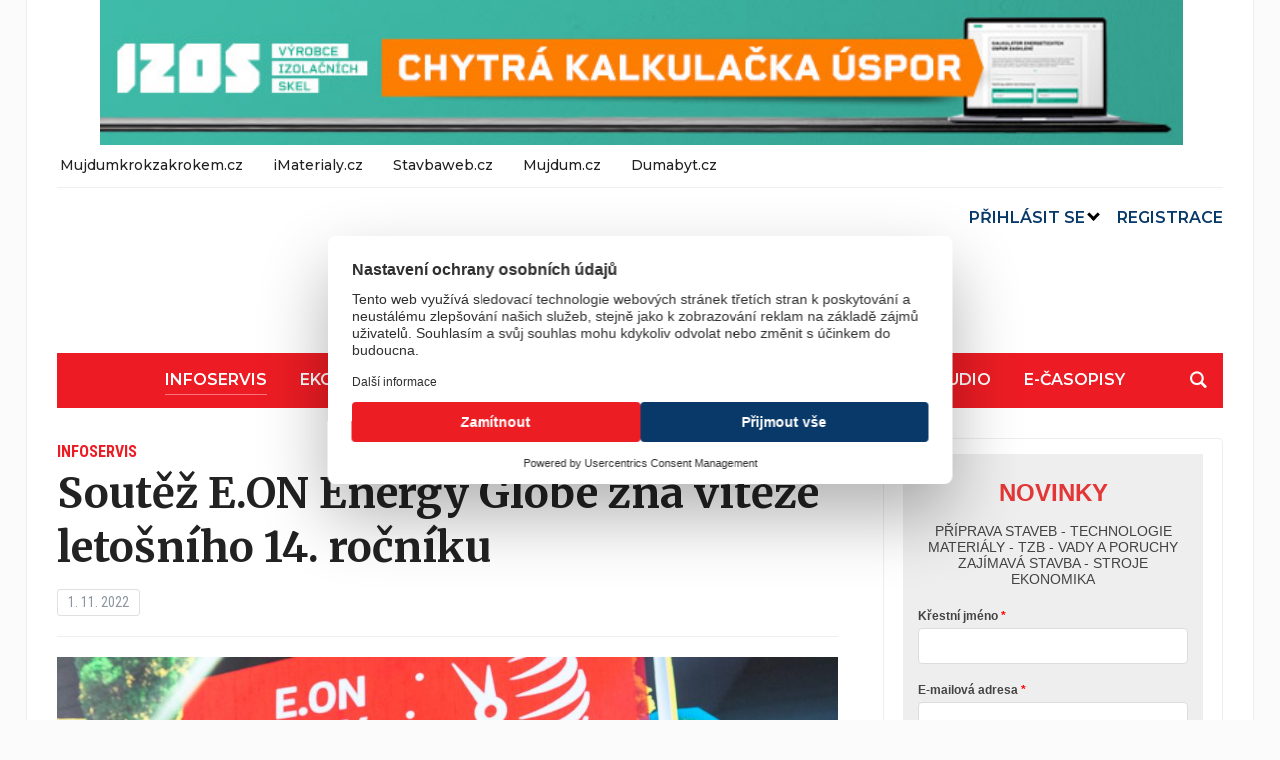

--- FILE ---
content_type: text/html; charset=UTF-8
request_url: https://stavitel.cz/infoservis/soutez-e-on-energy-globe-zna-viteze-letosniho-14-rocniku/
body_size: 30762
content:
<!DOCTYPE html>
<html dir="ltr" lang="cs" prefix="og: https://ogp.me/ns#">
<head>
<!-- Google Tag Manager -->
<script>(function(w,d,s,l,i){w[l]=w[l]||[];w[l].push({'gtm.start':
new Date().getTime(),event:'gtm.js'});var f=d.getElementsByTagName(s)[0],
j=d.createElement(s),dl=l!='dataLayer'?'&l='+l:'';j.async=true;j.src=
'https://www.googletagmanager.com/gtm.js?id='+i+dl;f.parentNode.insertBefore(j,f);
})(window,document,'script','dataLayer','GTM-PXHGB9N');</script>
<!-- End Google Tag Manager -->
	<meta charset="UTF-8">
	<meta name="viewport" content="width=device-width, initial-scale=1.0">
	<link rel="profile" href="http://gmpg.org/xfn/11">
	<link rel="pingback" href="https://stavitel.cz/xmlrpc.php">

	<title>Soutěž E.ON Energy Globe zná vítěze letošního 14. ročníku - Stavitel</title>

		<!-- All in One SEO 4.9.2 - aioseo.com -->
	<meta name="description" content="V letošním roce se do E.ON Energy Globe přihlásilo 165 udržitelných projektů. Společnost Wienerberger širokou veřejnost zaujala už při rozhodování o tom, který z projektů získá divokou kartu a půjde rovnou do finále. Hlasy příznivců jí tak zajistily nejen přímý postup, ale nakonec i celkové druhé místo. Lidé všem šesti finálovým projektům poslali téměř 10" />
	<meta name="robots" content="max-image-preview:large" />
	<meta name="author" content="redakce"/>
	<link rel="canonical" href="https://stavitel.cz/infoservis/soutez-e-on-energy-globe-zna-viteze-letosniho-14-rocniku/" />
	<meta name="generator" content="All in One SEO (AIOSEO) 4.9.2" />
		<meta property="og:locale" content="cs_CZ" />
		<meta property="og:site_name" content="Stavitel -" />
		<meta property="og:type" content="article" />
		<meta property="og:title" content="Soutěž E.ON Energy Globe zná vítěze letošního 14. ročníku - Stavitel" />
		<meta property="og:description" content="V letošním roce se do E.ON Energy Globe přihlásilo 165 udržitelných projektů. Společnost Wienerberger širokou veřejnost zaujala už při rozhodování o tom, který z projektů získá divokou kartu a půjde rovnou do finále. Hlasy příznivců jí tak zajistily nejen přímý postup, ale nakonec i celkové druhé místo. Lidé všem šesti finálovým projektům poslali téměř 10" />
		<meta property="og:url" content="https://stavitel.cz/infoservis/soutez-e-on-energy-globe-zna-viteze-letosniho-14-rocniku/" />
		<meta property="og:image" content="https://stavitel.cz/wp-content/uploads/2020/12/cropped-cropped-Stavitel_logo.png" />
		<meta property="og:image:secure_url" content="https://stavitel.cz/wp-content/uploads/2020/12/cropped-cropped-Stavitel_logo.png" />
		<meta property="article:published_time" content="2022-11-01T11:00:00+00:00" />
		<meta property="article:modified_time" content="2022-11-09T15:00:01+00:00" />
		<meta name="twitter:card" content="summary_large_image" />
		<meta name="twitter:title" content="Soutěž E.ON Energy Globe zná vítěze letošního 14. ročníku - Stavitel" />
		<meta name="twitter:description" content="V letošním roce se do E.ON Energy Globe přihlásilo 165 udržitelných projektů. Společnost Wienerberger širokou veřejnost zaujala už při rozhodování o tom, který z projektů získá divokou kartu a půjde rovnou do finále. Hlasy příznivců jí tak zajistily nejen přímý postup, ale nakonec i celkové druhé místo. Lidé všem šesti finálovým projektům poslali téměř 10" />
		<meta name="twitter:image" content="https://stavitel.cz/wp-content/uploads/2020/12/cropped-cropped-Stavitel_logo.png" />
		<script type="application/ld+json" class="aioseo-schema">
			{"@context":"https:\/\/schema.org","@graph":[{"@type":"BlogPosting","@id":"https:\/\/stavitel.cz\/infoservis\/soutez-e-on-energy-globe-zna-viteze-letosniho-14-rocniku\/#blogposting","name":"Sout\u011b\u017e E.ON Energy Globe zn\u00e1 v\u00edt\u011bze leto\u0161n\u00edho 14. ro\u010dn\u00edku - Stavitel","headline":"Sout\u011b\u017e E.ON Energy Globe zn\u00e1 v\u00edt\u011bze leto\u0161n\u00edho 14. ro\u010dn\u00edku","author":{"@id":"https:\/\/stavitel.cz\/author\/redakce\/#author"},"publisher":{"@id":"https:\/\/stavitel.cz\/#organization"},"image":{"@type":"ImageObject","url":"https:\/\/stavitel.cz\/wp-content\/uploads\/2022\/11\/878A8158.jpg","width":975,"height":650},"datePublished":"2022-11-01T12:00:00+01:00","dateModified":"2022-11-09T16:00:01+01:00","inLanguage":"cs-CZ","mainEntityOfPage":{"@id":"https:\/\/stavitel.cz\/infoservis\/soutez-e-on-energy-globe-zna-viteze-letosniho-14-rocniku\/#webpage"},"isPartOf":{"@id":"https:\/\/stavitel.cz\/infoservis\/soutez-e-on-energy-globe-zna-viteze-letosniho-14-rocniku\/#webpage"},"articleSection":"Infoservis, E.ON Energy Globe, Wienerberger"},{"@type":"BreadcrumbList","@id":"https:\/\/stavitel.cz\/infoservis\/soutez-e-on-energy-globe-zna-viteze-letosniho-14-rocniku\/#breadcrumblist","itemListElement":[{"@type":"ListItem","@id":"https:\/\/stavitel.cz#listItem","position":1,"name":"Home","item":"https:\/\/stavitel.cz","nextItem":{"@type":"ListItem","@id":"https:\/\/stavitel.cz\/rubrika\/infoservis\/#listItem","name":"Infoservis"}},{"@type":"ListItem","@id":"https:\/\/stavitel.cz\/rubrika\/infoservis\/#listItem","position":2,"name":"Infoservis","item":"https:\/\/stavitel.cz\/rubrika\/infoservis\/","nextItem":{"@type":"ListItem","@id":"https:\/\/stavitel.cz\/infoservis\/soutez-e-on-energy-globe-zna-viteze-letosniho-14-rocniku\/#listItem","name":"Sout\u011b\u017e E.ON Energy Globe zn\u00e1 v\u00edt\u011bze leto\u0161n\u00edho 14. ro\u010dn\u00edku"},"previousItem":{"@type":"ListItem","@id":"https:\/\/stavitel.cz#listItem","name":"Home"}},{"@type":"ListItem","@id":"https:\/\/stavitel.cz\/infoservis\/soutez-e-on-energy-globe-zna-viteze-letosniho-14-rocniku\/#listItem","position":3,"name":"Sout\u011b\u017e E.ON Energy Globe zn\u00e1 v\u00edt\u011bze leto\u0161n\u00edho 14. ro\u010dn\u00edku","previousItem":{"@type":"ListItem","@id":"https:\/\/stavitel.cz\/rubrika\/infoservis\/#listItem","name":"Infoservis"}}]},{"@type":"Organization","@id":"https:\/\/stavitel.cz\/#organization","name":"Stavitel","url":"https:\/\/stavitel.cz\/","logo":{"@type":"ImageObject","url":"https:\/\/stavitel.cz\/wp-content\/uploads\/2020\/12\/cropped-cropped-Stavitel_logo.png","@id":"https:\/\/stavitel.cz\/infoservis\/soutez-e-on-energy-globe-zna-viteze-letosniho-14-rocniku\/#organizationLogo","width":250,"height":90},"image":{"@id":"https:\/\/stavitel.cz\/infoservis\/soutez-e-on-energy-globe-zna-viteze-letosniho-14-rocniku\/#organizationLogo"}},{"@type":"Person","@id":"https:\/\/stavitel.cz\/author\/redakce\/#author","url":"https:\/\/stavitel.cz\/author\/redakce\/","name":"redakce","image":{"@type":"ImageObject","@id":"https:\/\/stavitel.cz\/infoservis\/soutez-e-on-energy-globe-zna-viteze-letosniho-14-rocniku\/#authorImage","url":"https:\/\/secure.gravatar.com\/avatar\/f36e7ee06afee93940b66368850d869a3b1361e5f4ebfa5de29921877cd7cc83?s=96&d=mm&r=g","width":96,"height":96,"caption":"redakce"}},{"@type":"WebPage","@id":"https:\/\/stavitel.cz\/infoservis\/soutez-e-on-energy-globe-zna-viteze-letosniho-14-rocniku\/#webpage","url":"https:\/\/stavitel.cz\/infoservis\/soutez-e-on-energy-globe-zna-viteze-letosniho-14-rocniku\/","name":"Sout\u011b\u017e E.ON Energy Globe zn\u00e1 v\u00edt\u011bze leto\u0161n\u00edho 14. ro\u010dn\u00edku - Stavitel","description":"V leto\u0161n\u00edm roce se do E.ON Energy Globe p\u0159ihl\u00e1silo 165 udr\u017eiteln\u00fdch projekt\u016f. Spole\u010dnost Wienerberger \u0161irokou ve\u0159ejnost zaujala u\u017e p\u0159i rozhodov\u00e1n\u00ed o tom, kter\u00fd z projekt\u016f z\u00edsk\u00e1 divokou kartu a p\u016fjde rovnou do fin\u00e1le. Hlasy p\u0159\u00edznivc\u016f j\u00ed tak zajistily nejen p\u0159\u00edm\u00fd postup, ale nakonec i celkov\u00e9 druh\u00e9 m\u00edsto. Lid\u00e9 v\u0161em \u0161esti fin\u00e1lov\u00fdm projekt\u016fm poslali t\u00e9m\u011b\u0159 10","inLanguage":"cs-CZ","isPartOf":{"@id":"https:\/\/stavitel.cz\/#website"},"breadcrumb":{"@id":"https:\/\/stavitel.cz\/infoservis\/soutez-e-on-energy-globe-zna-viteze-letosniho-14-rocniku\/#breadcrumblist"},"author":{"@id":"https:\/\/stavitel.cz\/author\/redakce\/#author"},"creator":{"@id":"https:\/\/stavitel.cz\/author\/redakce\/#author"},"image":{"@type":"ImageObject","url":"https:\/\/stavitel.cz\/wp-content\/uploads\/2022\/11\/878A8158.jpg","@id":"https:\/\/stavitel.cz\/infoservis\/soutez-e-on-energy-globe-zna-viteze-letosniho-14-rocniku\/#mainImage","width":975,"height":650},"primaryImageOfPage":{"@id":"https:\/\/stavitel.cz\/infoservis\/soutez-e-on-energy-globe-zna-viteze-letosniho-14-rocniku\/#mainImage"},"datePublished":"2022-11-01T12:00:00+01:00","dateModified":"2022-11-09T16:00:01+01:00"},{"@type":"WebSite","@id":"https:\/\/stavitel.cz\/#website","url":"https:\/\/stavitel.cz\/","name":"Stavitel","inLanguage":"cs-CZ","publisher":{"@id":"https:\/\/stavitel.cz\/#organization"}}]}
		</script>
		<!-- All in One SEO -->

<link rel='dns-prefetch' href='//fonts.googleapis.com' />
<link rel="alternate" type="application/rss+xml" title="Stavitel &raquo; RSS zdroj" href="https://stavitel.cz/feed/" />
<link rel="alternate" type="application/rss+xml" title="Stavitel &raquo; RSS komentářů" href="https://stavitel.cz/comments/feed/" />
<link rel="alternate" type="application/rss+xml" title="Stavitel &raquo; RSS komentářů pro Soutěž E.ON Energy Globe zná vítěze letošního 14. ročníku" href="https://stavitel.cz/infoservis/soutez-e-on-energy-globe-zna-viteze-letosniho-14-rocniku/feed/" />
<link rel="alternate" title="oEmbed (JSON)" type="application/json+oembed" href="https://stavitel.cz/wp-json/oembed/1.0/embed?url=https%3A%2F%2Fstavitel.cz%2Finfoservis%2Fsoutez-e-on-energy-globe-zna-viteze-letosniho-14-rocniku%2F" />
<link rel="alternate" title="oEmbed (XML)" type="text/xml+oembed" href="https://stavitel.cz/wp-json/oembed/1.0/embed?url=https%3A%2F%2Fstavitel.cz%2Finfoservis%2Fsoutez-e-on-energy-globe-zna-viteze-letosniho-14-rocniku%2F&#038;format=xml" />
		<!-- This site uses the Google Analytics by MonsterInsights plugin v9.11.0 - Using Analytics tracking - https://www.monsterinsights.com/ -->
		<!-- Poznámka: MonsterInsights není na tomto webu aktuálně nakonfigurován. Vlastník webu se musí ověřit pomocí Google Analytics na panelu nastavení MonsterInsights. -->
					<!-- No tracking code set -->
				<!-- / Google Analytics by MonsterInsights -->
		<style id='wp-img-auto-sizes-contain-inline-css' type='text/css'>
img:is([sizes=auto i],[sizes^="auto," i]){contain-intrinsic-size:3000px 1500px}
/*# sourceURL=wp-img-auto-sizes-contain-inline-css */
</style>
<style id='wp-emoji-styles-inline-css' type='text/css'>

	img.wp-smiley, img.emoji {
		display: inline !important;
		border: none !important;
		box-shadow: none !important;
		height: 1em !important;
		width: 1em !important;
		margin: 0 0.07em !important;
		vertical-align: -0.1em !important;
		background: none !important;
		padding: 0 !important;
	}
/*# sourceURL=wp-emoji-styles-inline-css */
</style>
<style id='wp-block-library-inline-css' type='text/css'>
:root{--wp-block-synced-color:#7a00df;--wp-block-synced-color--rgb:122,0,223;--wp-bound-block-color:var(--wp-block-synced-color);--wp-editor-canvas-background:#ddd;--wp-admin-theme-color:#007cba;--wp-admin-theme-color--rgb:0,124,186;--wp-admin-theme-color-darker-10:#006ba1;--wp-admin-theme-color-darker-10--rgb:0,107,160.5;--wp-admin-theme-color-darker-20:#005a87;--wp-admin-theme-color-darker-20--rgb:0,90,135;--wp-admin-border-width-focus:2px}@media (min-resolution:192dpi){:root{--wp-admin-border-width-focus:1.5px}}.wp-element-button{cursor:pointer}:root .has-very-light-gray-background-color{background-color:#eee}:root .has-very-dark-gray-background-color{background-color:#313131}:root .has-very-light-gray-color{color:#eee}:root .has-very-dark-gray-color{color:#313131}:root .has-vivid-green-cyan-to-vivid-cyan-blue-gradient-background{background:linear-gradient(135deg,#00d084,#0693e3)}:root .has-purple-crush-gradient-background{background:linear-gradient(135deg,#34e2e4,#4721fb 50%,#ab1dfe)}:root .has-hazy-dawn-gradient-background{background:linear-gradient(135deg,#faaca8,#dad0ec)}:root .has-subdued-olive-gradient-background{background:linear-gradient(135deg,#fafae1,#67a671)}:root .has-atomic-cream-gradient-background{background:linear-gradient(135deg,#fdd79a,#004a59)}:root .has-nightshade-gradient-background{background:linear-gradient(135deg,#330968,#31cdcf)}:root .has-midnight-gradient-background{background:linear-gradient(135deg,#020381,#2874fc)}:root{--wp--preset--font-size--normal:16px;--wp--preset--font-size--huge:42px}.has-regular-font-size{font-size:1em}.has-larger-font-size{font-size:2.625em}.has-normal-font-size{font-size:var(--wp--preset--font-size--normal)}.has-huge-font-size{font-size:var(--wp--preset--font-size--huge)}.has-text-align-center{text-align:center}.has-text-align-left{text-align:left}.has-text-align-right{text-align:right}.has-fit-text{white-space:nowrap!important}#end-resizable-editor-section{display:none}.aligncenter{clear:both}.items-justified-left{justify-content:flex-start}.items-justified-center{justify-content:center}.items-justified-right{justify-content:flex-end}.items-justified-space-between{justify-content:space-between}.screen-reader-text{border:0;clip-path:inset(50%);height:1px;margin:-1px;overflow:hidden;padding:0;position:absolute;width:1px;word-wrap:normal!important}.screen-reader-text:focus{background-color:#ddd;clip-path:none;color:#444;display:block;font-size:1em;height:auto;left:5px;line-height:normal;padding:15px 23px 14px;text-decoration:none;top:5px;width:auto;z-index:100000}html :where(.has-border-color){border-style:solid}html :where([style*=border-top-color]){border-top-style:solid}html :where([style*=border-right-color]){border-right-style:solid}html :where([style*=border-bottom-color]){border-bottom-style:solid}html :where([style*=border-left-color]){border-left-style:solid}html :where([style*=border-width]){border-style:solid}html :where([style*=border-top-width]){border-top-style:solid}html :where([style*=border-right-width]){border-right-style:solid}html :where([style*=border-bottom-width]){border-bottom-style:solid}html :where([style*=border-left-width]){border-left-style:solid}html :where(img[class*=wp-image-]){height:auto;max-width:100%}:where(figure){margin:0 0 1em}html :where(.is-position-sticky){--wp-admin--admin-bar--position-offset:var(--wp-admin--admin-bar--height,0px)}@media screen and (max-width:600px){html :where(.is-position-sticky){--wp-admin--admin-bar--position-offset:0px}}

/*# sourceURL=wp-block-library-inline-css */
</style><style id='wp-block-image-inline-css' type='text/css'>
.wp-block-image>a,.wp-block-image>figure>a{display:inline-block}.wp-block-image img{box-sizing:border-box;height:auto;max-width:100%;vertical-align:bottom}@media not (prefers-reduced-motion){.wp-block-image img.hide{visibility:hidden}.wp-block-image img.show{animation:show-content-image .4s}}.wp-block-image[style*=border-radius] img,.wp-block-image[style*=border-radius]>a{border-radius:inherit}.wp-block-image.has-custom-border img{box-sizing:border-box}.wp-block-image.aligncenter{text-align:center}.wp-block-image.alignfull>a,.wp-block-image.alignwide>a{width:100%}.wp-block-image.alignfull img,.wp-block-image.alignwide img{height:auto;width:100%}.wp-block-image .aligncenter,.wp-block-image .alignleft,.wp-block-image .alignright,.wp-block-image.aligncenter,.wp-block-image.alignleft,.wp-block-image.alignright{display:table}.wp-block-image .aligncenter>figcaption,.wp-block-image .alignleft>figcaption,.wp-block-image .alignright>figcaption,.wp-block-image.aligncenter>figcaption,.wp-block-image.alignleft>figcaption,.wp-block-image.alignright>figcaption{caption-side:bottom;display:table-caption}.wp-block-image .alignleft{float:left;margin:.5em 1em .5em 0}.wp-block-image .alignright{float:right;margin:.5em 0 .5em 1em}.wp-block-image .aligncenter{margin-left:auto;margin-right:auto}.wp-block-image :where(figcaption){margin-bottom:1em;margin-top:.5em}.wp-block-image.is-style-circle-mask img{border-radius:9999px}@supports ((-webkit-mask-image:none) or (mask-image:none)) or (-webkit-mask-image:none){.wp-block-image.is-style-circle-mask img{border-radius:0;-webkit-mask-image:url('data:image/svg+xml;utf8,<svg viewBox="0 0 100 100" xmlns="http://www.w3.org/2000/svg"><circle cx="50" cy="50" r="50"/></svg>');mask-image:url('data:image/svg+xml;utf8,<svg viewBox="0 0 100 100" xmlns="http://www.w3.org/2000/svg"><circle cx="50" cy="50" r="50"/></svg>');mask-mode:alpha;-webkit-mask-position:center;mask-position:center;-webkit-mask-repeat:no-repeat;mask-repeat:no-repeat;-webkit-mask-size:contain;mask-size:contain}}:root :where(.wp-block-image.is-style-rounded img,.wp-block-image .is-style-rounded img){border-radius:9999px}.wp-block-image figure{margin:0}.wp-lightbox-container{display:flex;flex-direction:column;position:relative}.wp-lightbox-container img{cursor:zoom-in}.wp-lightbox-container img:hover+button{opacity:1}.wp-lightbox-container button{align-items:center;backdrop-filter:blur(16px) saturate(180%);background-color:#5a5a5a40;border:none;border-radius:4px;cursor:zoom-in;display:flex;height:20px;justify-content:center;opacity:0;padding:0;position:absolute;right:16px;text-align:center;top:16px;width:20px;z-index:100}@media not (prefers-reduced-motion){.wp-lightbox-container button{transition:opacity .2s ease}}.wp-lightbox-container button:focus-visible{outline:3px auto #5a5a5a40;outline:3px auto -webkit-focus-ring-color;outline-offset:3px}.wp-lightbox-container button:hover{cursor:pointer;opacity:1}.wp-lightbox-container button:focus{opacity:1}.wp-lightbox-container button:focus,.wp-lightbox-container button:hover,.wp-lightbox-container button:not(:hover):not(:active):not(.has-background){background-color:#5a5a5a40;border:none}.wp-lightbox-overlay{box-sizing:border-box;cursor:zoom-out;height:100vh;left:0;overflow:hidden;position:fixed;top:0;visibility:hidden;width:100%;z-index:100000}.wp-lightbox-overlay .close-button{align-items:center;cursor:pointer;display:flex;justify-content:center;min-height:40px;min-width:40px;padding:0;position:absolute;right:calc(env(safe-area-inset-right) + 16px);top:calc(env(safe-area-inset-top) + 16px);z-index:5000000}.wp-lightbox-overlay .close-button:focus,.wp-lightbox-overlay .close-button:hover,.wp-lightbox-overlay .close-button:not(:hover):not(:active):not(.has-background){background:none;border:none}.wp-lightbox-overlay .lightbox-image-container{height:var(--wp--lightbox-container-height);left:50%;overflow:hidden;position:absolute;top:50%;transform:translate(-50%,-50%);transform-origin:top left;width:var(--wp--lightbox-container-width);z-index:9999999999}.wp-lightbox-overlay .wp-block-image{align-items:center;box-sizing:border-box;display:flex;height:100%;justify-content:center;margin:0;position:relative;transform-origin:0 0;width:100%;z-index:3000000}.wp-lightbox-overlay .wp-block-image img{height:var(--wp--lightbox-image-height);min-height:var(--wp--lightbox-image-height);min-width:var(--wp--lightbox-image-width);width:var(--wp--lightbox-image-width)}.wp-lightbox-overlay .wp-block-image figcaption{display:none}.wp-lightbox-overlay button{background:none;border:none}.wp-lightbox-overlay .scrim{background-color:#fff;height:100%;opacity:.9;position:absolute;width:100%;z-index:2000000}.wp-lightbox-overlay.active{visibility:visible}@media not (prefers-reduced-motion){.wp-lightbox-overlay.active{animation:turn-on-visibility .25s both}.wp-lightbox-overlay.active img{animation:turn-on-visibility .35s both}.wp-lightbox-overlay.show-closing-animation:not(.active){animation:turn-off-visibility .35s both}.wp-lightbox-overlay.show-closing-animation:not(.active) img{animation:turn-off-visibility .25s both}.wp-lightbox-overlay.zoom.active{animation:none;opacity:1;visibility:visible}.wp-lightbox-overlay.zoom.active .lightbox-image-container{animation:lightbox-zoom-in .4s}.wp-lightbox-overlay.zoom.active .lightbox-image-container img{animation:none}.wp-lightbox-overlay.zoom.active .scrim{animation:turn-on-visibility .4s forwards}.wp-lightbox-overlay.zoom.show-closing-animation:not(.active){animation:none}.wp-lightbox-overlay.zoom.show-closing-animation:not(.active) .lightbox-image-container{animation:lightbox-zoom-out .4s}.wp-lightbox-overlay.zoom.show-closing-animation:not(.active) .lightbox-image-container img{animation:none}.wp-lightbox-overlay.zoom.show-closing-animation:not(.active) .scrim{animation:turn-off-visibility .4s forwards}}@keyframes show-content-image{0%{visibility:hidden}99%{visibility:hidden}to{visibility:visible}}@keyframes turn-on-visibility{0%{opacity:0}to{opacity:1}}@keyframes turn-off-visibility{0%{opacity:1;visibility:visible}99%{opacity:0;visibility:visible}to{opacity:0;visibility:hidden}}@keyframes lightbox-zoom-in{0%{transform:translate(calc((-100vw + var(--wp--lightbox-scrollbar-width))/2 + var(--wp--lightbox-initial-left-position)),calc(-50vh + var(--wp--lightbox-initial-top-position))) scale(var(--wp--lightbox-scale))}to{transform:translate(-50%,-50%) scale(1)}}@keyframes lightbox-zoom-out{0%{transform:translate(-50%,-50%) scale(1);visibility:visible}99%{visibility:visible}to{transform:translate(calc((-100vw + var(--wp--lightbox-scrollbar-width))/2 + var(--wp--lightbox-initial-left-position)),calc(-50vh + var(--wp--lightbox-initial-top-position))) scale(var(--wp--lightbox-scale));visibility:hidden}}
/*# sourceURL=https://stavitel.cz/wp-includes/blocks/image/style.min.css */
</style>
<style id='wp-block-paragraph-inline-css' type='text/css'>
.is-small-text{font-size:.875em}.is-regular-text{font-size:1em}.is-large-text{font-size:2.25em}.is-larger-text{font-size:3em}.has-drop-cap:not(:focus):first-letter{float:left;font-size:8.4em;font-style:normal;font-weight:100;line-height:.68;margin:.05em .1em 0 0;text-transform:uppercase}body.rtl .has-drop-cap:not(:focus):first-letter{float:none;margin-left:.1em}p.has-drop-cap.has-background{overflow:hidden}:root :where(p.has-background){padding:1.25em 2.375em}:where(p.has-text-color:not(.has-link-color)) a{color:inherit}p.has-text-align-left[style*="writing-mode:vertical-lr"],p.has-text-align-right[style*="writing-mode:vertical-rl"]{rotate:180deg}
/*# sourceURL=https://stavitel.cz/wp-includes/blocks/paragraph/style.min.css */
</style>
<style id='global-styles-inline-css' type='text/css'>
:root{--wp--preset--aspect-ratio--square: 1;--wp--preset--aspect-ratio--4-3: 4/3;--wp--preset--aspect-ratio--3-4: 3/4;--wp--preset--aspect-ratio--3-2: 3/2;--wp--preset--aspect-ratio--2-3: 2/3;--wp--preset--aspect-ratio--16-9: 16/9;--wp--preset--aspect-ratio--9-16: 9/16;--wp--preset--color--black: #000000;--wp--preset--color--cyan-bluish-gray: #abb8c3;--wp--preset--color--white: #ffffff;--wp--preset--color--pale-pink: #f78da7;--wp--preset--color--vivid-red: #cf2e2e;--wp--preset--color--luminous-vivid-orange: #ff6900;--wp--preset--color--luminous-vivid-amber: #fcb900;--wp--preset--color--light-green-cyan: #7bdcb5;--wp--preset--color--vivid-green-cyan: #00d084;--wp--preset--color--pale-cyan-blue: #8ed1fc;--wp--preset--color--vivid-cyan-blue: #0693e3;--wp--preset--color--vivid-purple: #9b51e0;--wp--preset--gradient--vivid-cyan-blue-to-vivid-purple: linear-gradient(135deg,rgb(6,147,227) 0%,rgb(155,81,224) 100%);--wp--preset--gradient--light-green-cyan-to-vivid-green-cyan: linear-gradient(135deg,rgb(122,220,180) 0%,rgb(0,208,130) 100%);--wp--preset--gradient--luminous-vivid-amber-to-luminous-vivid-orange: linear-gradient(135deg,rgb(252,185,0) 0%,rgb(255,105,0) 100%);--wp--preset--gradient--luminous-vivid-orange-to-vivid-red: linear-gradient(135deg,rgb(255,105,0) 0%,rgb(207,46,46) 100%);--wp--preset--gradient--very-light-gray-to-cyan-bluish-gray: linear-gradient(135deg,rgb(238,238,238) 0%,rgb(169,184,195) 100%);--wp--preset--gradient--cool-to-warm-spectrum: linear-gradient(135deg,rgb(74,234,220) 0%,rgb(151,120,209) 20%,rgb(207,42,186) 40%,rgb(238,44,130) 60%,rgb(251,105,98) 80%,rgb(254,248,76) 100%);--wp--preset--gradient--blush-light-purple: linear-gradient(135deg,rgb(255,206,236) 0%,rgb(152,150,240) 100%);--wp--preset--gradient--blush-bordeaux: linear-gradient(135deg,rgb(254,205,165) 0%,rgb(254,45,45) 50%,rgb(107,0,62) 100%);--wp--preset--gradient--luminous-dusk: linear-gradient(135deg,rgb(255,203,112) 0%,rgb(199,81,192) 50%,rgb(65,88,208) 100%);--wp--preset--gradient--pale-ocean: linear-gradient(135deg,rgb(255,245,203) 0%,rgb(182,227,212) 50%,rgb(51,167,181) 100%);--wp--preset--gradient--electric-grass: linear-gradient(135deg,rgb(202,248,128) 0%,rgb(113,206,126) 100%);--wp--preset--gradient--midnight: linear-gradient(135deg,rgb(2,3,129) 0%,rgb(40,116,252) 100%);--wp--preset--font-size--small: 13px;--wp--preset--font-size--medium: 20px;--wp--preset--font-size--large: 36px;--wp--preset--font-size--x-large: 42px;--wp--preset--spacing--20: 0.44rem;--wp--preset--spacing--30: 0.67rem;--wp--preset--spacing--40: 1rem;--wp--preset--spacing--50: 1.5rem;--wp--preset--spacing--60: 2.25rem;--wp--preset--spacing--70: 3.38rem;--wp--preset--spacing--80: 5.06rem;--wp--preset--shadow--natural: 6px 6px 9px rgba(0, 0, 0, 0.2);--wp--preset--shadow--deep: 12px 12px 50px rgba(0, 0, 0, 0.4);--wp--preset--shadow--sharp: 6px 6px 0px rgba(0, 0, 0, 0.2);--wp--preset--shadow--outlined: 6px 6px 0px -3px rgb(255, 255, 255), 6px 6px rgb(0, 0, 0);--wp--preset--shadow--crisp: 6px 6px 0px rgb(0, 0, 0);}:where(.is-layout-flex){gap: 0.5em;}:where(.is-layout-grid){gap: 0.5em;}body .is-layout-flex{display: flex;}.is-layout-flex{flex-wrap: wrap;align-items: center;}.is-layout-flex > :is(*, div){margin: 0;}body .is-layout-grid{display: grid;}.is-layout-grid > :is(*, div){margin: 0;}:where(.wp-block-columns.is-layout-flex){gap: 2em;}:where(.wp-block-columns.is-layout-grid){gap: 2em;}:where(.wp-block-post-template.is-layout-flex){gap: 1.25em;}:where(.wp-block-post-template.is-layout-grid){gap: 1.25em;}.has-black-color{color: var(--wp--preset--color--black) !important;}.has-cyan-bluish-gray-color{color: var(--wp--preset--color--cyan-bluish-gray) !important;}.has-white-color{color: var(--wp--preset--color--white) !important;}.has-pale-pink-color{color: var(--wp--preset--color--pale-pink) !important;}.has-vivid-red-color{color: var(--wp--preset--color--vivid-red) !important;}.has-luminous-vivid-orange-color{color: var(--wp--preset--color--luminous-vivid-orange) !important;}.has-luminous-vivid-amber-color{color: var(--wp--preset--color--luminous-vivid-amber) !important;}.has-light-green-cyan-color{color: var(--wp--preset--color--light-green-cyan) !important;}.has-vivid-green-cyan-color{color: var(--wp--preset--color--vivid-green-cyan) !important;}.has-pale-cyan-blue-color{color: var(--wp--preset--color--pale-cyan-blue) !important;}.has-vivid-cyan-blue-color{color: var(--wp--preset--color--vivid-cyan-blue) !important;}.has-vivid-purple-color{color: var(--wp--preset--color--vivid-purple) !important;}.has-black-background-color{background-color: var(--wp--preset--color--black) !important;}.has-cyan-bluish-gray-background-color{background-color: var(--wp--preset--color--cyan-bluish-gray) !important;}.has-white-background-color{background-color: var(--wp--preset--color--white) !important;}.has-pale-pink-background-color{background-color: var(--wp--preset--color--pale-pink) !important;}.has-vivid-red-background-color{background-color: var(--wp--preset--color--vivid-red) !important;}.has-luminous-vivid-orange-background-color{background-color: var(--wp--preset--color--luminous-vivid-orange) !important;}.has-luminous-vivid-amber-background-color{background-color: var(--wp--preset--color--luminous-vivid-amber) !important;}.has-light-green-cyan-background-color{background-color: var(--wp--preset--color--light-green-cyan) !important;}.has-vivid-green-cyan-background-color{background-color: var(--wp--preset--color--vivid-green-cyan) !important;}.has-pale-cyan-blue-background-color{background-color: var(--wp--preset--color--pale-cyan-blue) !important;}.has-vivid-cyan-blue-background-color{background-color: var(--wp--preset--color--vivid-cyan-blue) !important;}.has-vivid-purple-background-color{background-color: var(--wp--preset--color--vivid-purple) !important;}.has-black-border-color{border-color: var(--wp--preset--color--black) !important;}.has-cyan-bluish-gray-border-color{border-color: var(--wp--preset--color--cyan-bluish-gray) !important;}.has-white-border-color{border-color: var(--wp--preset--color--white) !important;}.has-pale-pink-border-color{border-color: var(--wp--preset--color--pale-pink) !important;}.has-vivid-red-border-color{border-color: var(--wp--preset--color--vivid-red) !important;}.has-luminous-vivid-orange-border-color{border-color: var(--wp--preset--color--luminous-vivid-orange) !important;}.has-luminous-vivid-amber-border-color{border-color: var(--wp--preset--color--luminous-vivid-amber) !important;}.has-light-green-cyan-border-color{border-color: var(--wp--preset--color--light-green-cyan) !important;}.has-vivid-green-cyan-border-color{border-color: var(--wp--preset--color--vivid-green-cyan) !important;}.has-pale-cyan-blue-border-color{border-color: var(--wp--preset--color--pale-cyan-blue) !important;}.has-vivid-cyan-blue-border-color{border-color: var(--wp--preset--color--vivid-cyan-blue) !important;}.has-vivid-purple-border-color{border-color: var(--wp--preset--color--vivid-purple) !important;}.has-vivid-cyan-blue-to-vivid-purple-gradient-background{background: var(--wp--preset--gradient--vivid-cyan-blue-to-vivid-purple) !important;}.has-light-green-cyan-to-vivid-green-cyan-gradient-background{background: var(--wp--preset--gradient--light-green-cyan-to-vivid-green-cyan) !important;}.has-luminous-vivid-amber-to-luminous-vivid-orange-gradient-background{background: var(--wp--preset--gradient--luminous-vivid-amber-to-luminous-vivid-orange) !important;}.has-luminous-vivid-orange-to-vivid-red-gradient-background{background: var(--wp--preset--gradient--luminous-vivid-orange-to-vivid-red) !important;}.has-very-light-gray-to-cyan-bluish-gray-gradient-background{background: var(--wp--preset--gradient--very-light-gray-to-cyan-bluish-gray) !important;}.has-cool-to-warm-spectrum-gradient-background{background: var(--wp--preset--gradient--cool-to-warm-spectrum) !important;}.has-blush-light-purple-gradient-background{background: var(--wp--preset--gradient--blush-light-purple) !important;}.has-blush-bordeaux-gradient-background{background: var(--wp--preset--gradient--blush-bordeaux) !important;}.has-luminous-dusk-gradient-background{background: var(--wp--preset--gradient--luminous-dusk) !important;}.has-pale-ocean-gradient-background{background: var(--wp--preset--gradient--pale-ocean) !important;}.has-electric-grass-gradient-background{background: var(--wp--preset--gradient--electric-grass) !important;}.has-midnight-gradient-background{background: var(--wp--preset--gradient--midnight) !important;}.has-small-font-size{font-size: var(--wp--preset--font-size--small) !important;}.has-medium-font-size{font-size: var(--wp--preset--font-size--medium) !important;}.has-large-font-size{font-size: var(--wp--preset--font-size--large) !important;}.has-x-large-font-size{font-size: var(--wp--preset--font-size--x-large) !important;}
/*# sourceURL=global-styles-inline-css */
</style>

<style id='classic-theme-styles-inline-css' type='text/css'>
/*! This file is auto-generated */
.wp-block-button__link{color:#fff;background-color:#32373c;border-radius:9999px;box-shadow:none;text-decoration:none;padding:calc(.667em + 2px) calc(1.333em + 2px);font-size:1.125em}.wp-block-file__button{background:#32373c;color:#fff;text-decoration:none}
/*# sourceURL=/wp-includes/css/classic-themes.min.css */
</style>
<link rel='stylesheet' id='wp-show-posts-css' href='https://stavitel.cz/wp-content/plugins/wp-show-posts/css/wp-show-posts-min.css?ver=1.1.6' type='text/css' media='all' />
<link rel='stylesheet' id='wp-show-posts-pro-css' href='https://stavitel.cz/wp-content/plugins/wp-show-posts-pro/css/wp-show-posts.min.css?ver=1.0.0' type='text/css' media='all' />
<link rel='stylesheet' id='fancybox-0-css' href='https://stavitel.cz/wp-content/plugins/nextgen-gallery/static/Lightbox/fancybox/jquery.fancybox-1.3.4.css?ver=4.0.3' type='text/css' media='all' />
<link rel='stylesheet' id='crt-frontend-css' href='https://stavitel.cz/wp-content/plugins/content-rights-types/assets/css/frontend.css?ver=2.0.0' type='text/css' media='all' />
<link rel='stylesheet' id='bml-partners-frontend-css' href='https://stavitel.cz/wp-content/plugins/uw-banner-advertising-system/includes/category-partners/../../assets/css/partners-frontend.css?ver=1.0.5' type='text/css' media='all' />
<link rel='stylesheet' id='chld_thm_cfg_parent-css' href='https://stavitel.cz/wp-content/themes/tribune/style.css?ver=6.9' type='text/css' media='all' />
<link rel='stylesheet' id='uw_theme_child_styles-css' href='https://stavitel.cz/wp-content/themes/tribune-child/style-main.css?ver=230728-92343' type='text/css' media='all' />
<link rel='stylesheet' id='zoom-theme-utils-css-css' href='https://stavitel.cz/wp-content/themes/tribune/functions/wpzoom/assets/css/theme-utils.css?ver=6.9' type='text/css' media='all' />
<link rel='stylesheet' id='tribune-google-fonts-css' href='https://fonts.googleapis.com/css?family=Merriweather%3Aregular%2C700%2C700i%2Citalic%7CPlayfair+Display%3Aregular%2C700%7CMontserrat%3Aregular%2C500%2C600%7CRoboto+Condensed%3Aregular%2C700&#038;subset=latin&#038;display=swap&#038;ver=6.9' type='text/css' media='all' />
<link rel='stylesheet' id='tribune-style-css' href='https://stavitel.cz/wp-content/themes/tribune-child/style.css?ver=1.0' type='text/css' media='all' />
<link rel='stylesheet' id='media-queries-css' href='https://stavitel.cz/wp-content/themes/tribune/css/media-queries.css?ver=1.0' type='text/css' media='all' />
<link rel='stylesheet' id='dashicons-css' href='https://stavitel.cz/wp-includes/css/dashicons.min.css?ver=6.9' type='text/css' media='all' />
<link rel='stylesheet' id='wpzoom-social-icons-socicon-css' href='https://stavitel.cz/wp-content/plugins/social-icons-widget-by-wpzoom/assets/css/wpzoom-socicon.css?ver=1767619432' type='text/css' media='all' />
<link rel='stylesheet' id='wpzoom-social-icons-genericons-css' href='https://stavitel.cz/wp-content/plugins/social-icons-widget-by-wpzoom/assets/css/genericons.css?ver=1767619432' type='text/css' media='all' />
<link rel='stylesheet' id='wpzoom-social-icons-academicons-css' href='https://stavitel.cz/wp-content/plugins/social-icons-widget-by-wpzoom/assets/css/academicons.min.css?ver=1767619432' type='text/css' media='all' />
<link rel='stylesheet' id='wpzoom-social-icons-font-awesome-3-css' href='https://stavitel.cz/wp-content/plugins/social-icons-widget-by-wpzoom/assets/css/font-awesome-3.min.css?ver=1767619432' type='text/css' media='all' />
<link rel='stylesheet' id='wpzoom-social-icons-styles-css' href='https://stavitel.cz/wp-content/plugins/social-icons-widget-by-wpzoom/assets/css/wpzoom-social-icons-styles.css?ver=1767619432' type='text/css' media='all' />
<link rel='preload' as='font'  id='wpzoom-social-icons-font-academicons-woff2-css' href='https://stavitel.cz/wp-content/plugins/social-icons-widget-by-wpzoom/assets/font/academicons.woff2?v=1.9.2'  type='font/woff2' crossorigin />
<link rel='preload' as='font'  id='wpzoom-social-icons-font-fontawesome-3-woff2-css' href='https://stavitel.cz/wp-content/plugins/social-icons-widget-by-wpzoom/assets/font/fontawesome-webfont.woff2?v=4.7.0'  type='font/woff2' crossorigin />
<link rel='preload' as='font'  id='wpzoom-social-icons-font-genericons-woff-css' href='https://stavitel.cz/wp-content/plugins/social-icons-widget-by-wpzoom/assets/font/Genericons.woff'  type='font/woff' crossorigin />
<link rel='preload' as='font'  id='wpzoom-social-icons-font-socicon-woff2-css' href='https://stavitel.cz/wp-content/plugins/social-icons-widget-by-wpzoom/assets/font/socicon.woff2?v=4.5.3'  type='font/woff2' crossorigin />
<script type="text/javascript" src="https://stavitel.cz/wp-includes/js/jquery/jquery.min.js?ver=3.7.1" id="jquery-core-js"></script>
<script type="text/javascript" src="https://stavitel.cz/wp-includes/js/jquery/jquery-migrate.min.js?ver=3.4.1" id="jquery-migrate-js"></script>
<script type="text/javascript" id="photocrati_ajax-js-extra">
/* <![CDATA[ */
var photocrati_ajax = {"url":"https://stavitel.cz/index.php?photocrati_ajax=1","rest_url":"https://stavitel.cz/wp-json/","wp_home_url":"https://stavitel.cz","wp_site_url":"https://stavitel.cz","wp_root_url":"https://stavitel.cz","wp_plugins_url":"https://stavitel.cz/wp-content/plugins","wp_content_url":"https://stavitel.cz/wp-content","wp_includes_url":"https://stavitel.cz/wp-includes/","ngg_param_slug":"nggallery","rest_nonce":"489d582bbd"};
//# sourceURL=photocrati_ajax-js-extra
/* ]]> */
</script>
<script type="text/javascript" src="https://stavitel.cz/wp-content/plugins/nextgen-gallery/static/Legacy/ajax.min.js?ver=4.0.3" id="photocrati_ajax-js"></script>
<link rel="https://api.w.org/" href="https://stavitel.cz/wp-json/" /><link rel="alternate" title="JSON" type="application/json" href="https://stavitel.cz/wp-json/wp/v2/posts/18465" /><link rel="EditURI" type="application/rsd+xml" title="RSD" href="https://stavitel.cz/xmlrpc.php?rsd" />
<meta name="generator" content="WordPress 6.9" />
<link rel='shortlink' href='https://stavitel.cz/?p=18465' />

<!-- This site is using AdRotate v5.17.2 to display their advertisements - https://ajdg.solutions/ -->
<!-- AdRotate CSS -->
<style type="text/css" media="screen">
	.g { margin:0px; padding:0px; overflow:hidden; line-height:1; zoom:1; }
	.g img { height:auto; }
	.g-col { position:relative; float:left; }
	.g-col:first-child { margin-left: 0; }
	.g-col:last-child { margin-right: 0; }
	.g-2 { margin:0px;  width:auto; height:auto; }
	.g-3 { margin:0px;  width:100%; max-width:990px; height:100%; max-height:125px; }
	@media only screen and (max-width: 480px) {
		.g-col, .g-dyn, .g-single { width:100%; margin-left:0; margin-right:0; }
	}
</style>
<!-- /AdRotate CSS -->

<style type="text/css">
			.aiovg-player {
				display: block;
				position: relative;
				border-radius: 3px;
				padding-bottom: 56.25%;
				width: 100%;
				height: 0;	
				overflow: hidden;
			}
			
			.aiovg-player iframe,
			.aiovg-player .video-js,
			.aiovg-player .plyr {
				--plyr-color-main: #00b2ff;
				position: absolute;
				inset: 0;	
				margin: 0;
				padding: 0;
				width: 100%;
				height: 100%;
			}
		</style>        <style>
            .ssc-hide {
                display: none !important;
            }
        </style>
		
		
        <!-- SSC TinyMCE Shortcode Plugin -->
        <script type='text/javascript'>
            let sscContentGroups = [{"text":"Nez\u00e1le\u017e\u00ed","value":""},{"text":"P\u0159edplatitel\u00e9","value":"20621"},{"text":"Registrace","value":"19424"}];
        </script>
		    <script src="https://analytics.ahrefs.com/analytics.js" 
            data-key="JO2FnUte/bjalaJBNSNjdQ" 
            async></script>
        <script src="https://web.cmp.usercentrics.eu/modules/autoblocker.js"></script>
    <script id="usercentrics-cmp" src="https://web.cmp.usercentrics.eu/ui/loader.js" data-settings-id="EGySwoHze8YaJg" async></script>
    <!-- WPZOOM Theme / Framework -->
<meta name="generator" content="Tribune Child 1.0" />
<meta name="generator" content="WPZOOM Framework 2.0.4" />

<!-- Begin Theme Custom CSS -->
<style type="text/css" id="tribune-custom-css">
.navbar-brand .header_date{display:none;}.main-navbar{background:#ed1c24;}.main-navbar #navbar-main a:hover{color:#b5b5b5;}#news-ticker dt{background:#ed1c24;}.flex-control-nav{background:#ed1c24;}#slider #slidemain .slide_content h2 a:hover{color:#ed1c24;}#footer{background-color:#dd3333;color:#3f3f3f;}#footer a{color:#ffffff;}#footer .footer-logo{display:none;}
@media screen and (min-width: 769px){body, .footer-widgets .column, .site-info{font-size:14px;}.navbar-brand h1 a, .navbar-brand h1{font-size:64px;}#slider #slidemain .slide_content h2, #slider #slidemain .slide_content h2 a{font-size:28px;}#slider #slidemain .slide_content p{font-size:14px;}#main .homepage-widgets h4 a{font-size:18px;}.widget h3.title{font-size:20px;}.entry-title, .entry-title a, .recent-posts .entry-title{font-size:22px;}.single h1.entry-title{font-size:42px;}.page h1.entry-title{font-size:42px;}}
@media screen and (max-width: 768px){body, .footer-widgets .column, .site-info{font-size:14px;}.navbar-brand h1 a, .navbar-brand h1{font-size:50px;}#slider #slidemain .slide_content h2, #slider #slidemain .slide_content h2 a{font-size:24px;}#slider #slidemain .slide_content p{font-size:14px;}#main .homepage-widgets h4 a{font-size:18px;}.widget h3.title{font-size:20px;}.entry-title, .entry-title a, .recent-posts .entry-title{font-size:18px;}.single h1.entry-title{font-size:28px;}.page h1.entry-title{font-size:28px;}}
@media screen and (max-width: 480px){body, .footer-widgets .column, .site-info{font-size:14px;}.navbar-brand h1 a, .navbar-brand h1{font-size:34px;}#slider #slidemain .slide_content h2, #slider #slidemain .slide_content h2 a{font-size:24px;}#slider #slidemain .slide_content p{font-size:14px;}#main .homepage-widgets h4 a{font-size:18px;}.widget h3.title{font-size:20px;}.entry-title, .entry-title a, .recent-posts .entry-title{font-size:18px;}.single h1.entry-title{font-size:28px;}.page h1.entry-title{font-size:28px;}}
</style>
<!-- End Theme Custom CSS -->
<link rel="icon" href="https://stavitel.cz/wp-content/uploads/2020/12/cropped-S-32x32.png" sizes="32x32" />
<link rel="icon" href="https://stavitel.cz/wp-content/uploads/2020/12/cropped-S-192x192.png" sizes="192x192" />
<link rel="apple-touch-icon" href="https://stavitel.cz/wp-content/uploads/2020/12/cropped-S-180x180.png" />
<meta name="msapplication-TileImage" content="https://stavitel.cz/wp-content/uploads/2020/12/cropped-S-270x270.png" />
		<style type="text/css" id="wp-custom-css">
			.widget h3.title {
    margin: 0 0 25px;
    padding: 0 0 10px;
    border-bottom: 1px solid #eee;
    font-size: 20px;
    color: #ED1C24;
	  font-family: "Roboto Condensed", sans-serif;
}


#main .homepage-widgets .red h4 a {
    background: #ED1C24;
}

.cat-links a {
    color: #ED1C24;
    font-weight: bold;
    text-transform: uppercase;
    font-size: 14px;
    font-family: "Roboto Condensed", sans-serif;
}

button, input[type=button], input[type=reset], input[type=submit] {
    font-family: 'Merriweather', sans-serif;
    font-size: 14px;
    padding: 8px 12px;
    font-weight: bold;
    background-color: #ED1C24;
    border: none;
    color: white;
    -webkit-transition: 0.2s ease all;
    -o-transition: 0.2s ease all;
    transition: 0.2s ease all;
}


.responzivnilogo{	
	text-align:center;
	max-width: 100%;
	height: auto;			
	padding: 0px 40px;
}

.responzivnilogo img {
	width:100%;	
}

.navbar-brand {
	display: flex;
  justify-content: center;
  align-items: center;
}		</style>
		
	
</head>
<body class="wp-singular post-template-default single single-post postid-18465 single-format-standard wp-custom-logo wp-theme-tribune wp-child-theme-tribune-child">
<!-- Google Tag Manager (noscript) -->
<noscript><iframe src="https://www.googletagmanager.com/ns.html?id=GTM-PXHGB9N" height="0" width="0" style="display:none;visibility:hidden"></iframe></noscript>
<!-- End Google Tag Manager (noscript) -->
<div class="site-wrap">

	<div class="page-wrap">

		<header id="header" style="position: relative;">

			<nav class="navbar" role="navigation">

				<nav class="top-navbar" role="navigation">

					<div class="header_social">
											</div>

    				<div class="header_social">
											</div>
                    <div class="responzivnilogo">
                        <a class="bml-banner "
        data-banner-id="31261"
        data-target="https://www.izos.cz/cs/kalkulace"
        href="https://www.izos.cz/cs/kalkulace"
        target="_blank"
        rel="noopener noreferrer">
        <img src="https://stavitel.cz/wp-content/uploads/2025/10/IZOS_Kalkulacka_750.jpg" alt="Soutěž E.ON Energy Globe zná vítěze letošního 14. ročníku" title="Soutěž E.ON Energy Globe zná vítěze letošního 14. ročníku" loading="lazy" width="1095" height="145">
    </a>                    </div>
					<div class="navbar-header">
						
							<a class="navbar-toggle" href="#menu-top-slide">
								<span class="icon-bar"></span>
								<span class="icon-bar"></span>
								<span class="icon-bar"></span>
							</a>


							<div id="menu-top-slide" class="menu-hlavicka-container"><ul id="menu-hlavicka" class="menu"><li id="menu-item-15220" class="menu-item menu-item-type-custom menu-item-object-custom menu-item-15220"><a href="https://www.mujdumkrokzakrokem.cz/">Mujdumkrokzakrokem.cz</a></li>
<li id="menu-item-9861" class="menu-item menu-item-type-custom menu-item-object-custom menu-item-9861"><a href="https://www.imaterialy.cz/">iMaterialy.cz</a></li>
<li id="menu-item-9862" class="menu-item menu-item-type-custom menu-item-object-custom menu-item-9862"><a href="https://www.stavbaweb.cz/">Stavbaweb.cz</a></li>
<li id="menu-item-9858" class="menu-item menu-item-type-custom menu-item-object-custom menu-item-9858"><a href="https://www.mujdum.cz/">Mujdum.cz</a></li>
<li id="menu-item-9859" class="menu-item menu-item-type-custom menu-item-object-custom menu-item-9859"><a href="https://www.dumabyt.cz/">Dumabyt.cz</a></li>
</ul></div>
					</div>

				    <div id="navbar-top">

						<div class="menu-hlavicka-container"><ul id="menu-hlavicka-1" class="nav navbar-nav dropdown sf-menu"><li class="menu-item menu-item-type-custom menu-item-object-custom menu-item-15220"><a href="https://www.mujdumkrokzakrokem.cz/">Mujdumkrokzakrokem.cz</a></li>
<li class="menu-item menu-item-type-custom menu-item-object-custom menu-item-9861"><a href="https://www.imaterialy.cz/">iMaterialy.cz</a></li>
<li class="menu-item menu-item-type-custom menu-item-object-custom menu-item-9862"><a href="https://www.stavbaweb.cz/">Stavbaweb.cz</a></li>
<li class="menu-item menu-item-type-custom menu-item-object-custom menu-item-9858"><a href="https://www.mujdum.cz/">Mujdum.cz</a></li>
<li class="menu-item menu-item-type-custom menu-item-object-custom menu-item-9859"><a href="https://www.dumabyt.cz/">Dumabyt.cz</a></li>
</ul></div>					</div><!-- #navbar-top -->


				</nav><!-- .navbar -->

				<div class="clear"></div>

			</nav><!-- .navbar -->

            <div style="position: absolute; right: 0px;">
                <div id="uw-header-custom-login-box"><div class="uwdropdown">
    <a href="" class="toggling-link uw-box-link uw-mr-3">Přihlásit se <i class="uw-arrow down uw-mb-1"></i></a>
    <div class="uwdropdown-content" id="uw-header-login-form">
        <form name="uw-loginform" id="uw-loginform" action="#" method="post">
            <div class="uw-lf-message"></div>
            <div class="validate">
                <label>Uživatelské jméno nebo e-mail</label>
                <input type="text" name="username" id="username" value="" />
                <span class="error">Uživatelské jméno nebylo zadáno</span>
            </div>
            <div class="uw-mt-3">
                <label>Heslo</label>
                <input type="password" name="password" id="password" value="" />
                <span class="error">Heslo nebylo zadáno</span>
            </div>
            <div class="login-rem">
                <input type="checkbox" name="remember" id="uw-remember-me" value="true" /> <label for="uw-remember-me">Pamatovat si mě</label>
            </div>
            <div class="login-submit mt-3">
                <button type="submit" class="btn btn-primary" id="uw-ajax-login-form-submit-btn">Přihlásit se</button>
            </div>
            <div class="clear"></div>
            <div class="fgtpass-link">
                <a href=" https://stavitel.cz/prihlaseni/?action=lostpassword">Zapomněli jste heslo</a>
            </div>
            <div class="clear"></div>
        </form>
    </div>
</div>
<a href="https://stavitel.cz/registrace" class="uw-box-link mr-0">Registrace</a></div>            </div>
			<div id="header-inner">


				<div class="navbar-brand">
					<a href="https://stavitel.cz/" class="custom-logo-link" rel="home" itemprop="url"><img width="250" height="90" src="https://stavitel.cz/wp-content/uploads/2020/12/cropped-cropped-Stavitel_logo.png" class="custom-logo no-lazyload no-lazy a3-notlazy" alt="Stavitel" itemprop="logo" decoding="async" /></a>					<span class="tagline"></span>
					<span class="header_date">Neděle, 18 ledna, 2026</span>
				</div><!-- .navbar-brand -->


				
				<div class="clear"></div>

			</div><!-- /#header-inner -->

			<nav class="navbar" role="navigation">

				<nav class="main-navbar" role="navigation">


					<div id="sb-search" class="sb-search">
						<form method="get" id="searchform" action="https://stavitel.cz/">
	<input type="search" class="sb-search-input" placeholder="Co chcete najít"  name="s" id="s" />
    <input type="submit" id="searchsubmit" class="sb-search-submit" value="Hledat" />
    <span class="sb-icon-search"></span>
</form>					</div>


					<div class="navbar-header">
						
							<a class="navbar-toggle" href="#menu-main-slide">
                                <span class="toggle-bars">
                                    <span class="icon-bar"></span>
                                    <span class="icon-bar"></span>
                                    <span class="icon-bar"></span>
                                </span>
								<span class="toggle-text">Menu</span>
							</a>


							<div id="menu-main-slide" class="menu-menu_stavitel-container"><ul id="menu-menu_stavitel" class="menu"><li id="menu-item-4391" class="menu-item menu-item-type-taxonomy menu-item-object-category current-post-ancestor current-menu-parent current-post-parent menu-item-4391"><a href="https://stavitel.cz/rubrika/infoservis/">Infoservis</a></li>
<li id="menu-item-4377" class="menu-item menu-item-type-taxonomy menu-item-object-category menu-item-4377"><a href="https://stavitel.cz/rubrika/ekonomika/">Ekonomika</a></li>
<li id="menu-item-4378" class="menu-item menu-item-type-taxonomy menu-item-object-category menu-item-4378"><a href="https://stavitel.cz/rubrika/technologie/">Technologie</a></li>
<li id="menu-item-4379" class="menu-item menu-item-type-taxonomy menu-item-object-category menu-item-4379"><a href="https://stavitel.cz/rubrika/zajimave-stavby/">Zajímavé stavby</a></li>
<li id="menu-item-4381" class="menu-item menu-item-type-taxonomy menu-item-object-category menu-item-4381"><a href="https://stavitel.cz/rubrika/legislativa/">Legislativa</a></li>
<li id="menu-item-18161" class="menu-item menu-item-type-post_type menu-item-object-page menu-item-18161"><a href="https://stavitel.cz/stavitel-studio/">Studio</a></li>
<li id="menu-item-20040" class="menu-item menu-item-type-post_type menu-item-object-page menu-item-20040"><a href="https://stavitel.cz/e-casopisy/">E-časopisy</a></li>
</ul></div>
					</div>

					<div id="navbar-main">

						<div class="menu-menu_stavitel-container"><ul id="menu-menu_stavitel-1" class="nav navbar-nav dropdown sf-menu"><li class="menu-item menu-item-type-taxonomy menu-item-object-category current-post-ancestor current-menu-parent current-post-parent menu-item-4391"><a href="https://stavitel.cz/rubrika/infoservis/">Infoservis</a></li>
<li class="menu-item menu-item-type-taxonomy menu-item-object-category menu-item-4377"><a href="https://stavitel.cz/rubrika/ekonomika/">Ekonomika</a></li>
<li class="menu-item menu-item-type-taxonomy menu-item-object-category menu-item-4378"><a href="https://stavitel.cz/rubrika/technologie/">Technologie</a></li>
<li class="menu-item menu-item-type-taxonomy menu-item-object-category menu-item-4379"><a href="https://stavitel.cz/rubrika/zajimave-stavby/">Zajímavé stavby</a></li>
<li class="menu-item menu-item-type-taxonomy menu-item-object-category menu-item-4381"><a href="https://stavitel.cz/rubrika/legislativa/">Legislativa</a></li>
<li class="menu-item menu-item-type-post_type menu-item-object-page menu-item-18161"><a href="https://stavitel.cz/stavitel-studio/">Studio</a></li>
<li class="menu-item menu-item-type-post_type menu-item-object-page menu-item-20040"><a href="https://stavitel.cz/e-casopisy/">E-časopisy</a></li>
</ul></div>
					</div><!-- #navbar-main -->

					<div class="clear"></div>

				</nav><!-- .main-navbar -->

			</nav><!-- .navbar -->

		</header><!-- /#header -->



    <main id="main" role="main">

        
            <div class="content-area">

                <article id="post-18465" class="post-18465 post type-post status-publish format-standard has-post-thumbnail category-infoservis tag-e-on-energy-globe tag-wienerberger">


    

    <header class="entry-header">

       <span class="cat-links"><a href="https://stavitel.cz/rubrika/infoservis/" rel="category tag">Infoservis</a></span>
        <h1 class="entry-title">Soutěž E.ON Energy Globe zná vítěze letošního 14. ročníku</h1>

        <div class="post-meta">

                            <time class="entry-date published updated" datetime="2022-11-01T12:00:00+01:00">
                    1. 11. 2022                 </time>
            

            
            
        </div>


    </header><!-- .entry-header -->

    <div class="clear"></div>

    <div class="entry-content">

        
        
<figure class="wp-block-image size-full"><img fetchpriority="high" decoding="async" width="975" height="650" src="https://stavitel.cz/wp-content/uploads/2022/11/878A8158.jpg" alt="" class="wp-image-18544" srcset="https://stavitel.cz/wp-content/uploads/2022/11/878A8158.jpg 975w, https://stavitel.cz/wp-content/uploads/2022/11/878A8158-300x200.jpg 300w, https://stavitel.cz/wp-content/uploads/2022/11/878A8158-768x512.jpg 768w, https://stavitel.cz/wp-content/uploads/2022/11/878A8158-431x287.jpg 431w, https://stavitel.cz/wp-content/uploads/2022/11/878A8158-862x575.jpg 862w" sizes="(max-width: 975px) 100vw, 975px" /></figure>



<p><strong>V letošním roce se do E.ON Energy Globe přihlásilo 165 udržitelných projektů. Společnost Wienerberger širokou veřejnost zaujala už při rozhodování o tom, který z projektů získá divokou kartu a půjde rovnou do finále. Hlasy příznivců jí tak zajistily nejen přímý postup, ale nakonec i celkové druhé místo. </strong></p>



<p>Lidé všem šesti finálovým projektům poslali téměř 10 tisíc hlasů. Nejlepším tuzemským ekologickým a udržitelným projektem roku se stal kyjovský start-up MYCO, který se zaměřuje na výrobu obalových materiálů z houbového mycelia.</p>


<p class="has-text-align-center has-vivid-red-color has-text-color has-medium-font-size"><strong>Chcete číst dále?</strong><br><strong>Zaregistrujte se zcela zdarma a získejte přístup ke všem článkům.</strong></p>



<p class="has-text-align-center">Máte účet? <a href="https://stavitel.cz/prihlaseni/">Přihlaste se</a>.</p>


<script>(function(i,s,o,g,r,a,m){i[r]=i[r]||function(){(i[r].q=i[r].q||[]).push(arguments)},i[r].l=1*new Date();a=s.createElement(o),m=s.getElementsByTagName(o)[0];a.src=g;m.parentNode.insertBefore(a,m)})(window,document,"script","https:\/\/form.simpleshop.cz\/prj\/js\/SimpleShopService.js","sss");sss("createForm","xrOG")</script>
<div data-SimpleShopForm="xrOG"><div>Prodejní formulář je vytvořen v systému <a href="https://www.simpleshop.cz/" target="_blank">SimpleShop.cz</a>.</div></div>










<p class="has-text-align-right">-red-</p>

        <div class="clear"></div>

        
    </div><!-- .entry-content -->


    <footer class="entry-footer">

        
        <div class="tag_list">Klíčová slova: <a href="https://stavitel.cz/tag/e-on-energy-globe/" rel="tag">E.ON Energy Globe</a>, <a href="https://stavitel.cz/tag/wienerberger/" rel="tag">Wienerberger</a></div>

        
    </footer><!-- .entry-footer -->

</article><!-- #post -->
                
                    <div id="comments">




	<div id="respond" class="comment-respond">
		<h3 id="reply-title" class="comment-reply-title">Přidejte komentář <small><a rel="nofollow" id="cancel-comment-reply-link" href="/infoservis/soutez-e-on-energy-globe-zna-viteze-letosniho-14-rocniku/#respond" style="display:none;">Cancel</a></small></h3><form action="https://stavitel.cz/wp-comments-post.php" method="post" id="commentform" class="comment-form"><p class="comment-notes"><span id="email-notes">Vaše e-mailová adresa nebude zveřejněna.</span> <span class="required-field-message">Vyžadované informace jsou označeny <span class="required">*</span></span></p><p class="comment-form-comment"><label for="comment">Zpráva</label> <textarea id="comment" name="comment" cols="35" rows="5" aria-required="true" class="required"></textarea></p><div class="clear"></div><div class="form_fields clearfix"><p class="comment-form-author"><label for="author">Jméno</label> <input id="author" name="author" type="text" value="" size="30" aria-required='true' class="required" /><span class="required_lab">*</span></p>
<p class="comment-form-email"><label for="email">E-mailová adresa</label> <input id="email" name="email" type="text" value="" size="30" aria-required='true' class="required email" /><span class="required_lab">*</span></p>
<p class="comment-form-url"><label for="url">Webová stránka</label> <input id="url" name="url" type="text" value="" size="30" aria-required='true' /></p></div><div class="clear"></div>
<p class="comment-form-cookies-consent"><input id="wp-comment-cookies-consent" name="wp-comment-cookies-consent" type="checkbox" value="yes" /><label for="wp-comment-cookies-consent">Uložit jméno, e-mail a webovou stránku v tomto prohlížeči.</label></p>
<p class="form-submit"><input name="submit" type="submit" id="submit" class="submit" value="Uložit komentář" /> <input type='hidden' name='comment_post_ID' value='18465' id='comment_post_ID' />
<input type='hidden' name='comment_parent' id='comment_parent' value='0' />
</p><p style="display: none;"><input type="hidden" id="akismet_comment_nonce" name="akismet_comment_nonce" value="f8802ae365" /></p><p style="display: none !important;" class="akismet-fields-container" data-prefix="ak_"><label>&#916;<textarea name="ak_hp_textarea" cols="45" rows="8" maxlength="100"></textarea></label><input type="hidden" id="ak_js_1" name="ak_js" value="56"/><script>document.getElementById( "ak_js_1" ).setAttribute( "value", ( new Date() ).getTime() );</script></p></form>	</div><!-- #respond -->
	
</div><!-- #comments -->
                
            </div>

        
    </main><!-- #main -->


    <section id="sidebar">

	<div id="custom_html-6" class="widget_text widget widget_custom_html"><div class="textwidget custom-html-widget"><form
		target="_top"
		method="post"
		id="se-webform-34"
		style="width: 300px"
 class="se-webform-34 se-webform" action="https://app.smartemailing.cz/public/web-forms-v2/display-form/418232-95wai3dxylnsjlyi3hhz2y6rj0t3290kln59p12y0gocuoyl7zz0evtilkjqkdd4lcphz9ph7j09zbikb93h0he18jfujm2lk4x5">


	<div class="se-webform-inner">
		<div class="se-header">
			<h3>
				NOVINKY
			</h3>
		</div>
			<div class="se-text">
				<p>
					PŘÍPRAVA STAVEB - TECHNOLOGIE MATERIÁLY - TZB - VADY A PORUCHY ZAJÍMAVÁ STAVBA - STROJE EKONOMIKA<br>
				</p>
			</div>

		<div class="se-body">
			<ul>
	<li>
		<label for="frm-webFormHtmlRenderer-webFormForm-fields-df_name" class="se-label se-required">Křestní jméno</label>
		<input type="text" name="fields[df_name]" id="frm-webFormHtmlRenderer-webFormForm-fields-df_name" required data-nette-rules='[{"op":":filled","msg":"jméno je povinné pole"}]'>
	</li>
	<li>
		<label for="frm-webFormHtmlRenderer-webFormForm-fields-df_emailaddress" class="se-label se-required">E-mailová adresa</label>
		<input type="text" name="fields[df_emailaddress]" data-emailaddress="1" id="frm-webFormHtmlRenderer-webFormForm-fields-df_emailaddress" required data-nette-rules='[{"op":":filled","msg":"E-mailová adresa je povinné pole."},{"op":":email","msg":"E-mailová adresa je povinné pole."},{"op":"SE20\\Validators\\TypesFormValidator::validateEmailAddress","msg":"E-mailová adresa je povinné pole."}]'>
	</li>

				<li class="se-webform-primary-purpose">
					<span>Vaše osobní údaje budeme zpracovávat na základě našich <a href="https://bmone.cz/index.php/osobni-udaje/" title="zásad ochrany osobních údajů." target="_blank">zásad ochrany osobních údajů.</a></span>
				</li>



			</ul>
		</div>

		<div class="se-submit">
			<button type="submit" name="_submit" value="Odebírat novinky">Odebírat novinky</button>
		</div>

	</div>

<input type="hidden" name="referrer" id="se-ref-field-id" value=""><input type="hidden" name="sessionid" id="se-sessionid-field" value=""><input type="hidden" name="sessionUid" id="se-sessionUid-field" value=""><input type="hidden" name="_do" value="webFormHtmlRenderer-webFormForm-submit"></form>

<style type="text/css">
	#se-webform-34.se-webform,.se-wrapper{margin:0;padding:0;border:0;outline:0;}#se-webform-34.se-webform,.se-wrapper,#se-webform-34.se-webform *,.se-wrapper *{-webkit-box-sizing:border-box;-moz-box-sizing:border-box;box-sizing:border-box}#se-webform-34.se-webform{width:400px;background:#eee;}#se-webform-34.se-webform > *,#se-webform-34.se-webform .se-webform-inner > *{width:100%}#se-webform-34.se-webform .se-header h3{margin:0;padding:24px 24px 5px}#se-webform-34.se-webform .se-image{background-size:cover;background-repeat:no-repeat;background-position:50% 50%;margin-top:15px}#se-webform-34.se-webform .se-body ul{margin:0 5%;padding:0;list-style:none;}#se-webform-34.se-webform .se-body ul li{list-style-type:none;margin:0;padding:.5em 0;}#se-webform-34.se-webform .se-body ul li label.se-required:after{content:" *";color:#f00}#se-webform-34.se-webform .se-body ul li label{display:block;padding:5px 0;margin:0}#se-webform-34.se-webform .se-submit{padding:14px 24px 24px 24px;}#se-webform-34.se-webform .se-submit button,#se-webform-34.se-webform .se-submit div.se-fake{cursor:pointer}#se-webform-34.se-webform .se-close{width:auto}#se-webform-34.se-webform .se-webform-sent-info,#se-webform-34.se-webform .se-webform-sending-info{display:none;}#se-webform-34.se-webform .se-webform-sent-info h3,#se-webform-34.se-webform .se-webform-sending-info h3{text-align:center;margin:1em}#se-webform-34.se-webform.se-webform-sent .se-header,#se-webform-34.se-webform.se-webform-sending .se-header,#se-webform-34.se-webform.se-webform-sent .se-body,#se-webform-34.se-webform.se-webform-sending .se-body,#se-webform-34.se-webform.se-webform-sent .se-text,#se-webform-34.se-webform.se-webform-sending .se-text,#se-webform-34.se-webform.se-webform-sent .se-submit,#se-webform-34.se-webform.se-webform-sending .se-submit{display:none}#se-webform-34.se-webform.se-webform-sent .se-webform-sent-info{display:block}#se-webform-34.se-webform.se-webform-sending .se-webform-sent-info{display:none}#se-webform-34.se-webform.se-webform-sending .se-webform-sending-info{display:block}#se-webform-34.se-webform.se-has-image-aside{display:table;}#se-webform-34.se-webform.se-has-image-aside .se-image-aside{margin-top:0;display:table-cell !important;width:50%}#se-webform-34.se-webform.se-has-image-aside .se-webform-inner{display:table-cell !important;vertical-align:middle;width:50%;padding-left:20px;padding-right:20px;}#se-webform-34.se-webform.se-has-image-aside .se-webform-inner .se-header h3{padding-left:12px;text-align:left}#se-webform-34.se-webform.se-has-image-aside .se-webform-inner .se-image{display:none}#se-webform-34.se-webform.se-has-image-aside.se-shrink{width:100% !important;}#se-webform-34.se-webform.se-has-image-aside.se-shrink .se-webform-inner .se-image{display:block}#se-webform-34.se-webform.se-has-image-aside.se-shrink .se-image-aside{display:none !important}#se-webform-34.se-webform.se-has-image-aside.se-shrink .se-webform-inner{padding-left:0;padding-right:0;display:block !important;width:100%;vertical-align:none}#se-webform-34.se-webform ul.se-errors{list-style:none;margin:0;padding:0 10px;}#se-webform-34.se-webform ul.se-errors li{color:#fff;margin:10px 0;background:#da5555;-webkit-border-radius:10px;-moz-border-radius:10px;border-radius:10px;padding:0 10px;}#se-webform-34.se-webform ul.se-errors li div{display:table-row;}#se-webform-34.se-webform ul.se-errors li div > *{display:table-cell;vertical-align:middle;padding:8px 0}#se-webform-34.se-webform ul.se-errors li .fa{font-size:30px;padding-right:15px}#se-webform-34 .se-close a,.se-close a{font-size:30px !important;content:"\d7" !important;cursor:pointer;text-decoration:none !important}#se-webform-34.se-webform,.se-wrapper{font-size:14px;font-family:Arial,sans-serif;}#se-webform-34.se-webform,.se-wrapper,#se-webform-34.se-webform *,.se-wrapper *{line-height:initial !important}#se-webform-34.se-webform input[type=text],.se-wrapper input[type=text],#se-webform-34.se-webform input[type=number],.se-wrapper input[type=number],#se-webform-34.se-webform input[type=date],.se-wrapper input[type=date]{height:auto !important}#se-webform-34.se-webform{vertical-align:baseline;}#se-webform-34.se-webform input{border:0;vertical-align:middle}#se-webform-34.se-webform > *,#se-webform-34.se-webform .se-webform-inner > *{width:100%}#se-webform-34.se-webform .se-text{color:#444;}#se-webform-34.se-webform .se-text p{padding:10px 24px;text-align:center;border:0;margin:0}#se-webform-34.se-webform .se-header h3{color:#e33636;font-size:24px;text-align:center;font-weight:bold;line-height:1.25 !important;border:0}#se-webform-34.se-webform .se-body ul li{text-align:left;background:none;background-image:none;}#se-webform-34.se-webform .se-body ul li label{font-size:12px;color:#444;font-weight:600;}#se-webform-34.se-webform .se-body ul li label.se-radio,#se-webform-34.se-webform .se-body ul li label.se-checkbox{font-size:12px;margin:0;font-weight:400;}#se-webform-34.se-webform .se-body ul li label.se-radio input,#se-webform-34.se-webform .se-body ul li label.se-checkbox input{margin:-3px 5px 0 0}#se-webform-34.se-webform .se-body ul li input[type=text],#se-webform-34.se-webform .se-body ul li input[type=number],#se-webform-34.se-webform .se-body ul li input[type=date],#se-webform-34.se-webform .se-body ul li textarea,#se-webform-34.se-webform .se-body ul li select{width:100%;padding:8px;text-align:left;font-weight:bold;border-radius:4px;border:1px solid #dcdcdc;background-color:#fff;background:#fff;color:#444}#se-webform-34.se-webform .se-body ul li input[type=text],#se-webform-34.se-webform .se-body ul li input[type=number],#se-webform-34.se-webform .se-body ul li input[type=date]{font-size:14px;display:block}#se-webform-34.se-webform .se-body ul li textarea{height:60px;resize:none;line-height:1.2em}#se-webform-34.se-webform .se-body ul li select{font-size:12px}#se-webform-34.se-webform .se-submit{text-align:center;}#se-webform-34.se-webform .se-submit button,#se-webform-34.se-webform .se-submit div.se-fake{padding:10px 30px;display:block;margin:0 auto;background:#e33636;border-radius:6px;border:0;font-size:16px;color:#fff;display:block;margin:0 auto;cursor:pointer}#se-webform-34.se-webform .se-close{width:auto}#se-webform-34.se-webform.se-has-image-aside{display:table;}#se-webform-34.se-webform.se-has-image-aside .se-image-aside{margin-top:0;display:table-cell !important;width:50%}#se-webform-34.se-webform.se-has-image-aside .se-webform-inner{display:table-cell !important;vertical-align:middle;width:50%;padding-left:20px;padding-right:20px;}#se-webform-34.se-webform.se-has-image-aside .se-webform-inner .se-header h3{padding-left:12px;text-align:left}#se-webform-34.se-webform.se-has-image-aside .se-webform-inner .se-image{display:none}#se-webform-34.se-webform.se-has-image-aside .se-webform-inner .se-text{text-align:left;}#se-webform-34.se-webform.se-has-image-aside .se-webform-inner .se-text p{text-align:left;padding-left:12px}#se-webform-34.se-webform.se-has-image-aside .se-webform-inner .se-submit{padding-left:12px;text-align:left !important;}#se-webform-34.se-webform.se-has-image-aside .se-webform-inner .se-submit > *{text-align:center}#se-webform-34.se-webform ul.se-errors{list-style:none;margin:0;padding:0 10px;}#se-webform-34.se-webform ul.se-errors li{color:#fff;margin:10px 0;background:#da5555;-webkit-border-radius:10px;-moz-border-radius:10px;border-radius:10px;padding:0 10px;}#se-webform-34.se-webform ul.se-errors li div{display:table-row;}#se-webform-34.se-webform ul.se-errors li div > *{display:table-cell;vertical-align:middle;padding:8px 0}#se-webform-34.se-webform ul.se-errors li .fa{font-size:30px;padding-right:15px}#se-webform-34 .se-close a,.se-close a{color:#a1a1a1 !important;font-weight:normal}.se-popup-open{overflow:hidden;}.se-popup-open .se-popup{overflow-x:hidden;overflow-y:auto}.se-backdrop{position:fixed;top:0;right:0;bottom:0;left:0;z-index:9998;background-color:#000;}.se-backdrop.se-fade{opacity:0;filter:alpha(opacity=0)}.se-backdrop.se-in{opacity:.5;filter:alpha(opacity=50)}.se-scrollbar-measure{position:absolute;top:-9999px;width:50px;height:50px;overflow:scroll}.se-popup{display:none;overflow:hidden;position:fixed;top:0;right:0;bottom:0;left:0;z-index:9999;-webkit-overflow-scrolling:touch;outline:0;}.se-popup.se-fade .se-popup-inner{-webkit-transform:translate(0,-25%);-ms-transform:translate(0,-25%);-o-transform:translate(0,-25%);transform:translate(0,-25%);-webkit-transition:-webkit-transform .3s ease-out;-o-transition:-o-transform .3s ease-out;transition:transform .3s ease-out}.se-popup.se-in .se-popup-inner{-webkit-transform:translate(0,0);-ms-transform:translate(0,0);-o-transform:translate(0,0);transform:translate(0,0)}.se-popup .se-popup-inner{position:relative;width:auto;margin:10px auto;}.se-popup .se-popup-inner #se-webform-34.se-webform{width:100%;position:relative;border:1px solid #999;border:1px solid rgba(0,0,0,0.2);border-radius:6px;-webkit-box-shadow:0 3px 9px rgba(0,0,0,0.5);box-shadow:0 3px 9px rgba(0,0,0,0.5);-webkit-background-clip:padding-box;background-clip:padding-box;outline:0;-webkit-box-shadow:0 5px 15px rgba(0,0,0,0.5);box-shadow:0 5px 15px rgba(0,0,0,0.5);}.se-popup .se-popup-inner #se-webform-34.se-webform .se-header{min-height:16.42857143px;}.se-popup .se-popup-inner #se-webform-34.se-webform .se-header .se-close{margin-top:-2px}.se-popup .se-popup-inner #se-webform-34.se-webform .se-body{position:relative}.se-popup .se-popup-inner #se-webform-34.se-webform .se-submit:before,.se-popup .se-popup-inner #se-webform-34.se-webform .se-submit:after{content:" ";display:table}.se-popup .se-popup-inner #se-webform-34.se-webform .se-submit:after{clear:both}.se-popup .se-popup-inner #se-webform-34.se-webform .se-close{position:absolute;display:block;top:0;right:10px}@media (min-width:768px){.se-popup .se-popup-inner{width:350px;margin:30px auto;}.se-popup .se-popup-inner #se-webform-34.se-webform{width:100%}}.se-button{width:auto;display:none;cursor:pointer}.se-popup-button{position:fixed;text-align:right;z-index:999;right:5%;bottom:0;}.se-popup-button,.se-popup-button *{-webkit-box-sizing:border-box;-moz-box-sizing:border-box;box-sizing:border-box}@media (max-width:768px){.se-popup-button{width:90%}}@media (min-width:768px){.se-popup-button{right:10%}}.se-popup-button .se-image{diplay:none}.se-popup-button .se-button.se-top{top:0}.se-popup-button .se-button.se-bottom{bottom:0}.se-popup-button .se-button:hover{-webkit-animation-name:shake;-webkit-animation-duration:.8s;-webkit-animation-iteration-count:1;-webkit-animation-timing-function:linear;-webkit-transform-origin:50% 100%}.se-popup-button .se-close{display:none;}.se-popup-button .se-close:after{clear:both}.se-popup-button .se-container{display:none;text-align:left}.se-popup-button #se-webform-34.se-webform{display:none}.se-popup-button.se-button-show .se-button{display:inline-block}.se-popup-button.se-open{overflow-y:auto;}.se-popup-button.se-open .se-close{display:block;position:absolute;top:10px;right:18px;z-index:999}.se-popup-button.se-open .se-button{display:none;width:100%;cursor:inherit}.se-popup-button.se-open #se-webform-34.se-webform{width:100%}.se-popup-button.se-open .se-container{display:block;margin:0 0 0 auto;max-width:100% !important}@-webkit-keyframes shake{0%{-webkit-transform:translate(0,5px) rotate(0)}10%{-webkit-transform:translate(0,-5px) rotate(0)}20%{-webkit-transform:translate(0,5px) rotate(0)}30%{-webkit-transform:translate(0,-5px) rotate(0)}40%{-webkit-transform:translate(0,4px) rotate(0)}50%{-webkit-transform:translate(0,-4px) rotate(0)}60%{-webkit-transform:translate(0,3px) rotate(0)}70%{-webkit-transform:translate(0,-3px) rotate(0)}80%{-webkit-transform:translate(0,2px) rotate(0)}90%{-webkit-transform:translate(0,-2px) rotate(0)}100%{-webkit-transform:translate(0,0) rotate(0)}}.se-button{width:auto;display:none;cursor:pointer}.se-popup-button{position:fixed;text-align:right;z-index:999;right:5%;bottom:0;}.se-popup-button,.se-popup-button *{-webkit-box-sizing:border-box;-moz-box-sizing:border-box;box-sizing:border-box}@media (max-width:768px){.se-popup-button{width:90%}}@media (min-width:768px){.se-popup-button{right:10%}}.se-popup-button .se-image{diplay:none}.se-popup-button .se-button.se-top{top:0}.se-popup-button .se-button.se-bottom{bottom:0}.se-popup-button .se-button:hover{-webkit-animation-name:shake;-webkit-animation-duration:.8s;-webkit-animation-iteration-count:1;-webkit-animation-timing-function:linear;-webkit-transform-origin:50% 100%}.se-popup-button .se-close{display:none;}.se-popup-button .se-close:after{clear:both}.se-popup-button .se-container{display:none;text-align:left}.se-popup-button #se-webform-34.se-webform{display:none}.se-popup-button.se-button-show .se-button{display:inline-block}.se-popup-button.se-open{overflow-y:auto;}.se-popup-button.se-open .se-close{display:block;position:absolute;top:10px;right:18px;z-index:999}.se-popup-button.se-open .se-button{display:none;width:100%;cursor:inherit}.se-popup-button.se-open #se-webform-34.se-webform{width:100%}.se-popup-button.se-open .se-container{display:block;margin:0 0 0 auto;max-width:100% !important}@-webkit-keyframes shake{0%{-webkit-transform:translate(0,5px) rotate(0)}10%{-webkit-transform:translate(0,-5px) rotate(0)}20%{-webkit-transform:translate(0,5px) rotate(0)}30%{-webkit-transform:translate(0,-5px) rotate(0)}40%{-webkit-transform:translate(0,4px) rotate(0)}50%{-webkit-transform:translate(0,-4px) rotate(0)}60%{-webkit-transform:translate(0,3px) rotate(0)}70%{-webkit-transform:translate(0,-3px) rotate(0)}80%{-webkit-transform:translate(0,2px) rotate(0)}90%{-webkit-transform:translate(0,-2px) rotate(0)}100%{-webkit-transform:translate(0,0) rotate(0)}}.se-button{margin:0 0 -15px 0;background:#e33636;border-radius:6px;-webkit-border-bottom-right-radius:0;-webkit-border-bottom-left-radius:0;-moz-border-radius-bottomright:0;-moz-border-radius-bottomleft:0;border-bottom-right-radius:0;border-bottom-left-radius:0;padding:15px 15px 30px 15px;font-size:16px;color:#fff}.se-popup-button #se-webform-34.se-webform{-webkit-border-top-left-radius:10px;-webkit-border-top-right-radius:10px;-moz-border-radius-topleft:10px;-moz-border-radius-topright:10px;border-top-left-radius:10px;border-top-right-radius:10px;overflow-y:auto}.se-limit-width.se-wrapper.se-popup .se-popup-inner,.se-limit-width.se-wrapper.se-popup-button .se-popup-inner{width:auto !important}.se-limit-width.se-wrapper.se-popup #se-webform-34.se-webform,.se-limit-width.se-wrapper.se-popup-button #se-webform-34.se-webform{width:auto !important;}.se-limit-width.se-wrapper.se-popup #se-webform-34.se-webform .se-image-aside,.se-limit-width.se-wrapper.se-popup-button #se-webform-34.se-webform .se-image-aside{display:block !important;width:100% !important}.se-limit-width.se-wrapper.se-popup #se-webform-34.se-webform .se-webform-inner,.se-limit-width.se-wrapper.se-popup-button #se-webform-34.se-webform .se-webform-inner{display:block !important;width:100% !important}@media(max-width: 490px){#se-webform-34{width:100% !important;}.se-webform-v2-slideup-container{right: 0;}}
</style>
<style type="text/css">
	.se-webform-inner span {
		font-size: 12px;
		font-weight: 400;
	}

	.se-webform-primary-purpose {
		border-bottom: 1px solid #bbbbbb;
		text-align: justify !important;
		padding: 10px 0px 15px 0px !important;
		margin: 5px 0 0 0 !important;
		color: #444;
	}

	.se-license-agreement {
		border-bottom: 1px solid #bbbbbb;
		text-align: justify !important;
	}

	li:last-child {
		border-bottom: none !important;
	}

	.se-license-agreement span {
		font-size: 12px;
		font-weight: 400;
	}

	.se-license-agreement .se-checkbox input {
		margin: 1px 5px 1px 0 !important;
	}

	.se-submit {
		margin-top: 10px;
	}
</style>
<script>
	var __awaiter = (this && this.__awaiter) || function (thisArg, _arguments, P, generator) {
    return new (P || (P = Promise))(function (resolve, reject) {
        function fulfilled(value) { try { step(generator.next(value)); } catch (e) { reject(e); } }
        function rejected(value) { try { step(generator["throw"](value)); } catch (e) { reject(e); } }
        function step(result) { result.done ? resolve(result.value) : new P(function (resolve) { resolve(result.value); }).then(fulfilled, rejected); }
        step((generator = generator.apply(thisArg, _arguments || [])).next());
    });
};
var __generator = (this && this.__generator) || function (thisArg, body) {
    var _ = { label: 0, sent: function() { if (t[0] & 1) throw t[1]; return t[1]; }, trys: [], ops: [] }, f, y, t, g;
    return g = { next: verb(0), "throw": verb(1), "return": verb(2) }, typeof Symbol === "function" && (g[Symbol.iterator] = function() { return this; }), g;
    function verb(n) { return function (v) { return step([n, v]); }; }
    function step(op) {
        if (f) throw new TypeError("Generator is already executing.");
        while (_) try {
            if (f = 1, y && (t = op[0] & 2 ? y["return"] : op[0] ? y["throw"] || ((t = y["return"]) && t.call(y), 0) : y.next) && !(t = t.call(y, op[1])).done) return t;
            if (y = 0, t) op = [op[0] & 2, t.value];
            switch (op[0]) {
                case 0: case 1: t = op; break;
                case 4: _.label++; return { value: op[1], done: false };
                case 5: _.label++; y = op[1]; op = [0]; continue;
                case 7: op = _.ops.pop(); _.trys.pop(); continue;
                default:
                    if (!(t = _.trys, t = t.length > 0 && t[t.length - 1]) && (op[0] === 6 || op[0] === 2)) { _ = 0; continue; }
                    if (op[0] === 3 && (!t || (op[1] > t[0] && op[1] < t[3]))) { _.label = op[1]; break; }
                    if (op[0] === 6 && _.label < t[1]) { _.label = t[1]; t = op; break; }
                    if (t && _.label < t[2]) { _.label = t[2]; _.ops.push(op); break; }
                    if (t[2]) _.ops.pop();
                    _.trys.pop(); continue;
            }
            op = body.call(thisArg, _);
        } catch (e) { op = [6, e]; y = 0; } finally { f = t = 0; }
        if (op[0] & 5) throw op[1]; return { value: op[0] ? op[1] : void 0, done: true };
    }
};
var CompositionBehaviorLoader = (function () {
    function CompositionBehaviorLoader() {
        this.popupBehaviorLoader = new PopupBehaviorLoader();
        this.slideupBehaviorLoader = new SlideupBehaviorLoader();
    }
    CompositionBehaviorLoader.prototype.init = function (config, form) {
        var _this = this;
        window.setTimeout(function () {
            if (document.readyState !== 'loading') {
                return _this.load(config, form);
            }
            else {
                document.addEventListener('DOMContentLoaded', function () { return __awaiter(_this, void 0, void 0, function () {
                    return __generator(this, function (_a) {
                        switch (_a.label) {
                            case 0: return [4, this.load(config, form)];
                            case 1:
                                _a.sent();
                                return [2];
                        }
                    });
                }); });
            }
        }, 1);
    };
    CompositionBehaviorLoader.prototype.load = function (config, form) {
        return __awaiter(this, void 0, void 0, function () {
            var composition;
            return __generator(this, function (_a) {
                composition = config.composition;
                if (composition === 'default') {
                    return [2, new Promise(function (resolve) {
                            resolve();
                        })];
                }
                if (composition === 'popup') {
                    return [2, this.popupBehaviorLoader.load(config, form)];
                }
                if (composition === 'slide-up') {
                    return [2, this.slideupBehaviorLoader.load(config)];
                }
                return [2, new Promise(function (resolve) {
                        console.log('unknown composition: ' + composition);
                        resolve();
                    })];
            });
        });
    };
    return CompositionBehaviorLoader;
}());
var CompositionCssLoader = (function () {
    function CompositionCssLoader() {
    }
    CompositionCssLoader.loadCompositionCss = function (config) {
        return __awaiter(this, void 0, void 0, function () {
            var cssId, link, result;
            return __generator(this, function (_a) {
                cssId = 'se-composition-' + config.composition + '-css';
                if (document.getElementById(cssId)) {
                    return [2, new Promise(function (resolve) {
                            resolve();
                        })];
                }
                link = document.createElement('link');
                link.id = cssId;
                link.rel = 'stylesheet';
                link.type = 'text/css';
                link.href = config.rootUrl + '/web-forms-v2/composition-' + config.composition + '.css';
                link.media = 'all';
                result = new Promise(function (resolve) {
                    link.onload = function () {
                        resolve();
                    };
                });
                document.getElementsByTagName('head')[0].appendChild(link);
                return [2, result];
            });
        });
    };
    return CompositionCssLoader;
}());
var PopupBehaviorLoader = (function () {
    function PopupBehaviorLoader() {
    }
    PopupBehaviorLoader.prototype.load = function (config, form) {
        return __awaiter(this, void 0, void 0, function () {
            return __generator(this, function (_a) {
                switch (_a.label) {
                    case 0:
                        if (PopupBehaviorLoader.isBlocked(config)) {
                            return [2, new Promise(function (resolve) {
                                    resolve();
                                })];
                        }
                        return [4, CompositionCssLoader.loadCompositionCss(config)];
                    case 1:
                        _a.sent();
                        this.setupToggler(config);
                        if (config.expiration.method === 'submitCookie') {
                            form.addEventListener('submit', function () {
                                PopupBehaviorLoader.setBlockingCookie(config, -1);
                                PopupBehaviorLoader.setBlockingCookie(config, 365);
                                return false;
                            });
                        }
                        return [2, new Promise(function (resolve) {
                                resolve();
                            })];
                }
            });
        });
    };
    PopupBehaviorLoader.prototype.setupToggler = function (config) {
        var containerDivId = '#se-webform-popup-'
            + config.formGuid;
        var modal = document.querySelector(containerDivId + " .se-webform-v2-modal");
        var closeButton = document.querySelector(containerDivId + " .se-webform-v2-close-button");
        var toggler = function () {
            modal.style.display = 'block';
            var displayed = modal.classList.toggle("se-webform-v2-show-modal");
            if (!displayed) {
                return;
            }
            if (config.expiration.method === 'cookie') {
                PopupBehaviorLoader.setBlockingCookie(config, config.expiration.value);
            }
            else {
                PopupBehaviorLoader.setBlockingCookie(config, null);
            }
        };
        var windowModalClose = function (event) {
            if (event.target === modal) {
                toggler();
            }
        };
        if (config.trigger.name === 'none') {
            toggler();
        }
        else if (config.trigger.name === 'delay') {
            window.setTimeout(toggler, Number(config.trigger.value).valueOf() * 1000);
        }
        else if (config.trigger.name === 'scroll') {
            document.addEventListener('scroll', function () {
                if (modal.hasAttribute('data-toggled')) {
                    return;
                }
                if (ScrollDisplayDecider.shouldBeDisplayed(config)) {
                    modal.setAttribute('data-toggled', '1');
                    toggler();
                }
            });
        }
        closeButton.addEventListener("click", toggler);
        window.addEventListener("click", windowModalClose);
    };
    PopupBehaviorLoader.isMobile = function () {
        if (navigator.userAgent.match(/Android/i)
            || navigator.userAgent.match(/webOS/i)
            || navigator.userAgent.match(/iPhone/i)
            || navigator.userAgent.match(/iPad/i)
            || navigator.userAgent.match(/iPod/i)
            || navigator.userAgent.match(/BlackBerry/i)
            || navigator.userAgent.match(/Windows Phone/i)) {
            return true;
        }
        return false;
    };
    PopupBehaviorLoader.hidePopupOnMobile = function (config) {
        return (PopupBehaviorLoader.isMobile() && config.hidePopupOnMobile);
    };
    PopupBehaviorLoader.isBlocked = function (config) {
        if (PopupBehaviorLoader.isPreview(config)) {
            return false;
        }
        if (PopupBehaviorLoader.hidePopupOnMobile(config)) {
            return true;
        }
        var webFormBlockerCookieName = PopupBehaviorLoader.getBlockingCookieName(config);
        var result = new RegExp('(?:^|; )'
            + encodeURIComponent(webFormBlockerCookieName)
            + '=([^;]*)').exec(document.cookie);
        var cookieValue = result ? result[1] : null;
        return cookieValue === 'set';
    };
    PopupBehaviorLoader.isPreview = function (config) {
        return window.location.href.startsWith(config.rootUrl);
    };
    PopupBehaviorLoader.getBlockingCookieName = function (config) {
        return 'se-webform-session-' + config.formGuid;
    };
    PopupBehaviorLoader.setBlockingCookie = function (config, days) {
        if (PopupBehaviorLoader.isPreview(config)) {
            return;
        }
        var expires = '';
        if (days !== null) {
            var date = new Date();
            date.setTime(date.getTime() + (days * 24 * 60 * 60 * 1000));
            expires = "; expires=" + date.toUTCString();
        }
        document.cookie
            = PopupBehaviorLoader.getBlockingCookieName(config)
                + "="
                + 'set'
                + expires
                + '; path=/';
    };
    return PopupBehaviorLoader;
}());
var ScrollDisplayDecider = (function () {
    function ScrollDisplayDecider() {
    }
    ScrollDisplayDecider.shouldBeDisplayed = function (config) {
        var isAbsolute = config.trigger.value.indexOf('%') === -1;
        if (isAbsolute) {
            var scrolledTop = document.documentElement.scrollTop || document.body.scrollTop;
            return scrolledTop >= Number(config.trigger.value).valueOf();
        }
        else {
            var h = document.documentElement;
            var b = document.body;
            var percent = (h.scrollTop || b.scrollTop)
                / ((h.scrollHeight || b.scrollHeight) - h.clientHeight)
                * 100;
            return percent >= Number(config.trigger.value).valueOf();
        }
    };
    return ScrollDisplayDecider;
}());
var SlideupBehaviorLoader = (function () {
    function SlideupBehaviorLoader() {
    }
    SlideupBehaviorLoader.prototype.load = function (config) {
        return __awaiter(this, void 0, void 0, function () {
            return __generator(this, function (_a) {
                switch (_a.label) {
                    case 0: return [4, CompositionCssLoader.loadCompositionCss(config)];
                    case 1:
                        _a.sent();
                        this.setupToggler(config);
                        return [2, new Promise(function (resolve) {
                                resolve();
                            })];
                }
            });
        });
    };
    SlideupBehaviorLoader.prototype.setupToggler = function (config) {
        var containerDivId = 'se-webform-slideup-'
            + config.formGuid;
        var trigger = document.querySelector('#se-webform-slideup-trigger-' + config.formGuid);
        var container = document.getElementById(containerDivId);
        var availableHeight = screen.availHeight * 0.8;
        if (container.clientHeight >= availableHeight) {
            container.style.height = availableHeight + 'px';
            container.style.overflowY = 'scroll';
        }
        var formCursor = container.clientHeight;
        container.style.bottom = '-' + formCursor + 'px';
        var openId = null;
        function formFrameShow() {
            trigger.classList.toggle('hidden', true);
            formCursor = Math.max(0, formCursor - 20);
            container.style.bottom = '-' + formCursor + 'px';
            if (formCursor <= 0) {
                window.clearInterval(openId);
            }
        }
        trigger.addEventListener('click', function () {
            openId = window.setInterval(formFrameShow, 1);
        });

        if (config.trigger.name === 'delay') {
            var toggler = function () {
                trigger.classList.toggle('hidden', false);
            };
            trigger.classList.toggle('hidden', true);
            window.setTimeout(toggler, Number(config.trigger.value).valueOf() * 1000);
        }

        var closeButton = container.querySelector('.se-webform-v2-slideup-close-button');
        var closeId = null;
        function formFrameHide() {
            formCursor = Math.min(container.clientHeight, formCursor + 20);
            container.style.bottom = '-' + formCursor + 'px';
            if (formCursor >= container.clientHeight) {
                window.clearInterval(closeId);
                trigger.classList.toggle('hidden', false);
            }
        }
        closeButton.addEventListener('click', function () {
            closeId = window.setInterval(formFrameHide, 1);
        });
    };
    return SlideupBehaviorLoader;
}());
var ValidationLoader = (function () {
    function ValidationLoader() {
    }
    ValidationLoader.prototype.init = function (config, form) {
        var _this = this;
        window.setTimeout(function () {
            if (document.readyState !== 'loading') {
                return _this.load(config, form);
            }
            else {
                document.addEventListener('DOMContentLoaded', function () { return __awaiter(_this, void 0, void 0, function () {
                    return __generator(this, function (_a) {
                        switch (_a.label) {
                            case 0: return [4, this.load(config, form)];
                            case 1:
                                _a.sent();
                                return [2];
                        }
                    });
                }); });
            }
        }, 1);
    };
    ValidationLoader.prototype.load = function (config, form) {
        return __awaiter(this, void 0, void 0, function () {
            var ready;
            return __generator(this, function (_a) {
                switch (_a.label) {
                    case 0:
                        ready = [
                            this.loadFormValidator(config),
                            this.loadEmailCorrectionSuggesterJs(config),
                            this.loadEmailCorrectionSuggesterCss(config)
                        ];
                        return [4, Promise.all(ready)];
                    case 1:
                        _a.sent();
                        Nette.initForm(form);
                        this.initAutoComplete(config, form);
                        return [2];
                }
            });
        });
    };
    ValidationLoader.prototype.initAutoComplete = function (config, form) {
        new autoComplete({
            selector: form.querySelector('input[data-emailaddress="1"]'),
            minChars: 5,
            delay: 500,
            source: function (term, response) {
                return __awaiter(this, void 0, void 0, function () {
                    var xhr;
                    return __generator(this, function (_a) {
                        xhr = new XMLHttpRequest();
                        xhr.open('GET', config.rootUrl
                            + '/api/v3/email-correction-suggester?emailaddress='
                            + term);
                        xhr.onload = function () {
                            if (xhr.status === 200) {
                                var suggestion = JSON.parse(xhr.responseText).data.suggestion;
                                if (suggestion !== '') {
                                    response([suggestion]);
                                }
                            }
                        };
                        xhr.send();
                        return [2];
                    });
                });
            }
        });
    };
    ValidationLoader.prototype.loadEmailCorrectionSuggesterCss = function (config) {
        return __awaiter(this, void 0, void 0, function () {
            var cssId, link, result;
            return __generator(this, function (_a) {
                cssId = 'se-autocomplete-css';
                if (document.getElementById(cssId)) {
                    return [2, new Promise(function (resolve) {
                            resolve();
                        })];
                }
                link = document.createElement('link');
                link.id = cssId;
                link.rel = 'stylesheet';
                link.type = 'text/css';
                link.href = config.rootUrl + '/web-forms-v2/auto-complete.css';
                link.media = 'all';
                result = new Promise(function (resolve) {
                    link.onload = function () {
                        resolve();
                    };
                });
                document.getElementsByTagName('head')[0].appendChild(link);
                return [2, result];
            });
        });
    };
    ValidationLoader.prototype.loadEmailCorrectionSuggesterJs = function (config) {
        return __awaiter(this, void 0, void 0, function () {
            var script, result;
            return __generator(this, function (_a) {
                if (typeof autoComplete !== 'undefined') {
                    return [2, new Promise(function (resolve) {
                            resolve();
                        })];
                }
                script = document.createElement('script');
                script.src = config.rootUrl + '/web-forms-v2/auto-complete.min.js';
                script.async = true;
                script.defer = true;
                result = new Promise(function (resolve) {
                    script.onload = function () {
                        resolve();
                    };
                });
                document.head.appendChild(script);
                return [2, result];
            });
        });
    };
    ValidationLoader.prototype.loadFormValidator = function (config) {
        return __awaiter(this, void 0, void 0, function () {
            var script, result;
            return __generator(this, function (_a) {
                if (typeof Nette !== 'undefined') {
                    return [2, new Promise(function (resolve) {
                            resolve();
                        })];
                }
                Nette = {
                    noInit: true,
                    initForm: function () {
                    }
                };
                script = document.createElement('script');
                script.src = config.rootUrl + '/web-forms-v2/netteForms.min.js';
                script.async = true;
                script.defer = true;
                result = new Promise(function (resolve) {
                    script.onload = function () {
                        resolve();
                    };
                });
                document.head.appendChild(script);
                return [2, result];
            });
        });
    };
    return ValidationLoader;
}());
var WebFormLoader = (function () {
    function WebFormLoader() {
        this.validationLoader = new ValidationLoader();
        this.compositionBehaviorLoader = new CompositionBehaviorLoader();
    }
    WebFormLoader.prototype.run = function (config) {
        var _this = this;
        window.setTimeout(function () {
            var script = document.createElement('script');
            script.onload = function () {
                if (document.readyState !== 'loading') {
                    return _this.render(config);
                }
                else {
                    document.addEventListener('DOMContentLoaded', function () { return __awaiter(_this, void 0, void 0, function () {
                        return __generator(this, function (_a) {
                            switch (_a.label) {
                                case 0: return [4, this.render(config)];
                                case 1:
                                    _a.sent();
                                    return [2];
                            }
                        });
                    }); });
                }
            };
            script.src = 'https://cdn.polyfill.io/v2/polyfill.min.js?features=es6';
            document.head.appendChild(script);
        }, 1);
    };
    WebFormLoader.prototype.render = function (config) {
        return __awaiter(this, void 0, void 0, function () {
            var formHtml, form;
            return __generator(this, function (_a) {
                switch (_a.label) {
                    case 0: return [4, this.loadForm(config)];
                    case 1:
                        formHtml = _a.sent();
                        form = WebFormLoader.insertFormToDom(config, formHtml);
                        this.setupTrackingInputsSession();
                        return [4, Promise.all([
                                this.compositionBehaviorLoader.init(config, form),
                                this.validationLoader.init(config, form)
                            ])];
                    case 2:
                        _a.sent();
                        return [2];
                }
            });
        });
    };
    WebFormLoader.prototype.setupTrackingInputsSession = function () {
        var w = window;
        w._ssaq = w._ssaq || [];
        w._ssaq.push(['getSessionId', function (sessionId) {
                document.getElementById('se-sessionid-field').value = sessionId;
                document.getElementById('se-sessionUid-field').value = sessionId;
            }]);
    };
    WebFormLoader.insertFormToDom = function (config, formHtml) {
        var node = document.createElement("div");
        node.innerHTML = formHtml;
        if (config.composition === 'slide-up' || config.composition === 'popup') {
            document.body.appendChild(node);
        }
        else {
            var scriptTag = document.getElementById('se-webformScriptLoader-'
                + config.accountId
                + '-'
                + config.formGuid);
            if (scriptTag === null) {
                scriptTag = document.getElementById('se-webformScriptLoader-'
                    + config.formGuid);
            }
            scriptTag.parentNode.insertBefore(node, scriptTag.nextSibling);
        }
        return node.getElementsByTagName('form')[0];
    };
    WebFormLoader.prototype.loadForm = function (config) {
        return __awaiter(this, void 0, void 0, function () {
            var xhr, result;
            return __generator(this, function (_a) {
                xhr = new XMLHttpRequest();
                xhr.open('GET', config.rootUrl
                    + '/public/web-forms-v2/load-form-html-wrapper/'
                    + config.accountId
                    + '-'
                    + config.formGuid);
                result = new Promise(function (resolve) {
                    xhr.onload = function () {
                        if (xhr.status === 200) {
                            resolve(xhr.responseText);
                        }
                        else {
                            resolve('');
                        }
                    };
                });
                xhr.send();
                return [2, result];
            });
        });
    };
    return WebFormLoader;
}());

	var loader = new WebFormLoader();
	var config = {
		rootUrl: "https://app.smartemailing.cz/",
		accountId: 418232,
		hidePopupOnMobile: true,
		formGuid: "95wai3dxylnsjlyi3hhz2y6rj0t3290kln59p12y0gocuoyl7zz0evtilkjqkdd4lcphz9ph7j09zbikb93h0he18jfujm2lk4x5",
		composition: "default",
		trigger: {
			name: "none",
			value: null
		},
		expiration: {
			method: "submitCookie",
			value: 30
		}
	};
	var form = document.getElementById('se-webform-' + 34);
	loader.validationLoader.init(
		config,
		form
	);
	loader.compositionBehaviorLoader.init(
		config,
		form
	)
</script></div></div><div id="media_image-2" class="widget widget_media_image"><h3 class="title">Aktuální číslo časopisu Stavitel</h3><a href="https://stavitel.cz/aktualni-cislo-casopisu/"><img width="1152" height="1500" src="https://stavitel.cz/wp-content/uploads/2025/07/00_Titul_STV06_07.jpg" class="image wp-image-30019  attachment-full size-full" alt="" style="max-width: 100%; height: auto;" title="Aktuální číslo časopisu Stavitel" decoding="async" loading="lazy" srcset="https://stavitel.cz/wp-content/uploads/2025/07/00_Titul_STV06_07.jpg 1152w, https://stavitel.cz/wp-content/uploads/2025/07/00_Titul_STV06_07-230x300.jpg 230w, https://stavitel.cz/wp-content/uploads/2025/07/00_Titul_STV06_07-786x1024.jpg 786w, https://stavitel.cz/wp-content/uploads/2025/07/00_Titul_STV06_07-768x1000.jpg 768w, https://stavitel.cz/wp-content/uploads/2025/07/00_Titul_STV06_07-431x561.jpg 431w, https://stavitel.cz/wp-content/uploads/2025/07/00_Titul_STV06_07-862x1122.jpg 862w" sizes="auto, (max-width: 1152px) 100vw, 1152px" /></a></div><div id="rss-2" class="widget widget_rss"><h3 class="title"><a class="rsswidget rss-widget-feed" href="https://www.imaterialy.cz/rss/rss.php?all"><img class="rss-widget-icon" style="border:0" width="14" height="14" src="https://stavitel.cz/wp-includes/images/rss.png" alt="RSS" loading="lazy" /></a> <a class="rsswidget rss-widget-title" href="">Novinky z webu iMaterialy.cz</a></h3></div><div id="custom_html-2" class="widget_text widget widget_custom_html"><h3 class="title">Sledujte nás také na Facebooku</h3><div class="textwidget custom-html-widget"><div id="fb-root"></div>
<script async defer crossorigin="anonymous" src="https://connect.facebook.net/cs_CZ/sdk.js#xfbml=1&version=v6.0"></script>

<div class="fb-page" data-href="https://www.facebook.com/casopisStavitel/" data-tabs="timeline" data-width="" data-height="" data-small-header="false" data-adapt-container-width="true" data-hide-cover="false" data-show-facepile="true"><blockquote cite="https://www.facebook.com/casopisStavitel/" class="fb-xfbml-parse-ignore"><a href="https://www.facebook.com/casopisStavitel/">Stavitel</a></blockquote></div></div></div><div id="wpzoom-feature-posts-4" class="widget feature-posts"><h3 class="title">Tipy redakce</h3><ul class="feature-posts-list"><li><div class="post-thumb"><a href="https://stavitel.cz/tip-redakce/pres-80-bytu-na-prazskem-chodove-a-novy-horsky-projekt-v-krkonosich/"><img src="https://stavitel.cz/wp-content/uploads/2025/12/Crescon_Rezidence-Starochodovska_vizualizace_01-125x100.jpg" height="100" width="125"></a></div><div class="recent-title"><h3><a href="https://stavitel.cz/tip-redakce/pres-80-bytu-na-prazskem-chodove-a-novy-horsky-projekt-v-krkonosich/">Přes 80 bytů na pražském Chodově a nový horský projekt v Krkonoších</a></h3></div><div class="clear"></div></li><li><div class="post-thumb"><a href="https://stavitel.cz/tip-redakce/historicky-dum-ktery-laka-k-odpocinku-u-krbu-i-v-lesni-saune/"><img src="https://stavitel.cz/wp-content/uploads/2025/12/RD_Trojhouse_autor_Kamil_Mrva_Architects_foto_Ing._arch._Filip_Ciahotny-65-125x100.jpg" height="100" width="125"></a></div><div class="recent-title"><h3><a href="https://stavitel.cz/tip-redakce/historicky-dum-ktery-laka-k-odpocinku-u-krbu-i-v-lesni-saune/">Historický dům, který láká k odpočinku u krbu i v lesní sauně</a></h3></div><div class="clear"></div></li><li><div class="post-thumb"><a href="https://stavitel.cz/tip-redakce/kam-se-vydat-prece-k-vode-a-do-lesu/"><img src="https://stavitel.cz/wp-content/uploads/2025/09/01-koupaliste-125x100.jpg" height="100" width="125"></a></div><div class="recent-title"><h3><a href="https://stavitel.cz/tip-redakce/kam-se-vydat-prece-k-vode-a-do-lesu/">Kam se vydat? Přece k vodě a do lesů</a></h3></div><div class="clear"></div></li></ul><div class="clear"></div></div>
</section> <!-- /#sidebar -->
    

	<div class="clear"></div>

	

</div> <!-- /.page-wrap -->

<div class="clear"></div>

<div id="footer">

	<div class="footer-logo">

	    <h2><a href="https://stavitel.cz" title="">Stavitel</a></h2>

	</div>


    
        <div class="footer-menu">
            <div class="menu-footer"><ul id="menu-footer_menu" class="menu"><li id="menu-item-7589" class="menu-item menu-item-type-post_type menu-item-object-page menu-item-7589"><a href="https://stavitel.cz/kontakt/">Kontakt</a></li>
<li id="menu-item-7591" class="menu-item menu-item-type-custom menu-item-object-custom menu-item-7591"><a rel="privacy-policy" href="https://stavitel.cz/ochrana-osobnich-udaju/">Zpracování osobních údajů</a></li>
<li id="menu-item-19245" class="menu-item menu-item-type-post_type menu-item-object-page menu-item-19245"><a href="https://stavitel.cz/podminky-sluzby-placeneho-obsahu/">Podmínky služby placeného obsahu</a></li>
<li id="menu-item-19244" class="menu-item menu-item-type-post_type menu-item-object-page menu-item-19244"><a href="https://stavitel.cz/pravidla-pro-pouzivani-sluzby/">Pravidla pro používání služby</a></li>
<li id="menu-item-19246" class="menu-item menu-item-type-custom menu-item-object-custom menu-item-19246"><a href="https://stavitel.cz/podminky-pro-poskytovani-placeneho-obsahu/">Podmínky pro poskytování placeného obsahu</a></li>
<li id="menu-item-19242" class="menu-item menu-item-type-post_type menu-item-object-page menu-item-19242"><a href="https://stavitel.cz/podminky-opakovanych-plateb/">Podmínky opakovaných plateb</a></li>
</ul></div>        </div>

    
	<div class="clear"></div>

	<div class="footer-info">
        <span class="copyright">Copyright &copy; 2026 Stavitel</span>
		<span class="designed">Designed by <a href="https://www.wpzoom.com/" rel="nofollow" target="_blank" title="WPZOOM WordPress Themes">WPZOOM</a></span>
	</div>

	<div class="clear"></div>


</div> <!-- /#footer -->



<script type="speculationrules">
{"prefetch":[{"source":"document","where":{"and":[{"href_matches":"/*"},{"not":{"href_matches":["/wp-*.php","/wp-admin/*","/wp-content/uploads/*","/wp-content/*","/wp-content/plugins/*","/wp-content/themes/tribune-child/*","/wp-content/themes/tribune/*","/*\\?(.+)"]}},{"not":{"selector_matches":"a[rel~=\"nofollow\"]"}},{"not":{"selector_matches":".no-prefetch, .no-prefetch a"}}]},"eagerness":"conservative"}]}
</script>
<script type="text/javascript">/* <![CDATA[ */ jQuery(document).ready( function() { jQuery.post( "https://stavitel.cz/wp-admin/admin-ajax.php", { action : "entry_views", _ajax_nonce : "b4dd80a6eb", post_id : 18465 } ); } ); /* ]]> */</script>
<script type="module"  src="https://stavitel.cz/wp-content/plugins/all-in-one-seo-pack/dist/Lite/assets/table-of-contents.95d0dfce.js?ver=4.9.2" id="aioseo/js/src/vue/standalone/blocks/table-of-contents/frontend.js-js"></script>
<script type="text/javascript" id="adrotate-groups-js-extra">
/* <![CDATA[ */
var impression_object = {"ajax_url":"https://stavitel.cz/wp-admin/admin-ajax.php"};
//# sourceURL=adrotate-groups-js-extra
/* ]]> */
</script>
<script type="text/javascript" src="https://stavitel.cz/wp-content/plugins/adrotate/library/jquery.groups.js" id="adrotate-groups-js"></script>
<script type="text/javascript" id="adrotate-clicker-js-extra">
/* <![CDATA[ */
var click_object = {"ajax_url":"https://stavitel.cz/wp-admin/admin-ajax.php"};
//# sourceURL=adrotate-clicker-js-extra
/* ]]> */
</script>
<script type="text/javascript" src="https://stavitel.cz/wp-content/plugins/adrotate/library/jquery.clicker.js" id="adrotate-clicker-js"></script>
<script type="text/javascript" id="ngg_common-js-extra">
/* <![CDATA[ */

var nextgen_lightbox_settings = {"static_path":"https:\/\/stavitel.cz\/wp-content\/plugins\/nextgen-gallery\/static\/Lightbox\/{placeholder}","context":"all_images_direct"};
//# sourceURL=ngg_common-js-extra
/* ]]> */
</script>
<script type="text/javascript" src="https://stavitel.cz/wp-content/plugins/nextgen-gallery/static/GalleryDisplay/common.js?ver=4.0.3" id="ngg_common-js"></script>
<script type="text/javascript" src="https://stavitel.cz/wp-content/plugins/nextgen-gallery/static/Lightbox/lightbox_context.js?ver=4.0.3" id="ngg_lightbox_context-js"></script>
<script type="text/javascript" src="https://stavitel.cz/wp-content/plugins/nextgen-gallery/static/Lightbox/fancybox/jquery.easing-1.3.pack.js?ver=4.0.3" id="fancybox-0-js"></script>
<script type="text/javascript" src="https://stavitel.cz/wp-content/plugins/nextgen-gallery/static/Lightbox/fancybox/jquery.fancybox-1.3.4.pack.js?ver=4.0.3" id="fancybox-1-js"></script>
<script type="text/javascript" src="https://stavitel.cz/wp-content/plugins/nextgen-gallery/static/Lightbox/fancybox/nextgen_fancybox_init.js?ver=4.0.3" id="fancybox-2-js"></script>
<script type="text/javascript" src="https://stavitel.cz/wp-content/plugins/content-rights-types/assets/js/frontend.js?ver=2.0.0" id="crt-frontend-js"></script>
<script type="text/javascript" src="https://stavitel.cz/wp-content/plugins/uw-banner-advertising-system/includes/slot/../../assets/js/bml-tracking.js?ver=1.0" id="bml-tracking-js"></script>
<script type="text/javascript" id="uw-functions-js-extra">
/* <![CDATA[ */
var uw_login_ajax_object = {"ajax_url":"https://stavitel.cz/wp-admin/admin-ajax.php","home_url":"https://stavitel.cz"};
//# sourceURL=uw-functions-js-extra
/* ]]> */
</script>
<script type="text/javascript" src="https://stavitel.cz/wp-content/themes/tribune-child/js/functions.js?ver=230728-92353" id="uw-functions-js"></script>
<script type="text/javascript" src="https://stavitel.cz/wp-includes/js/comment-reply.min.js?ver=6.9" id="comment-reply-js" async="async" data-wp-strategy="async" fetchpriority="low"></script>
<script type="text/javascript" src="https://stavitel.cz/wp-content/themes/tribune/js/jquery.mmenu.min.all.js?ver=1.0" id="mmenu-js"></script>
<script type="text/javascript" src="https://stavitel.cz/wp-content/themes/tribune/js/flickity.pkgd.min.js?ver=1.0" id="flickity-js"></script>
<script type="text/javascript" src="https://stavitel.cz/wp-content/themes/tribune/js/jquery.carouFredSel-6.2.1-packed.js?ver=1.0" id="carouFredSel-js"></script>
<script type="text/javascript" src="https://stavitel.cz/wp-content/themes/tribune/js/flexslider.js?ver=1.0" id="flexslider-js"></script>
<script type="text/javascript" src="https://stavitel.cz/wp-content/themes/tribune/js/jquery.fitvids.js?ver=1.0" id="fitvids-js"></script>
<script type="text/javascript" src="https://stavitel.cz/wp-content/themes/tribune/js/superfish.min.js?ver=1.0" id="superfish-js"></script>
<script type="text/javascript" src="https://stavitel.cz/wp-content/themes/tribune/js/tabs.js?ver=1.0" id="tabber-tabs-js"></script>
<script type="text/javascript" src="https://stavitel.cz/wp-content/themes/tribune/js/search_button.js?ver=1.0" id="search_button-js"></script>
<script type="text/javascript" id="tribune-script-js-extra">
/* <![CDATA[ */
var zoomOptions = [];
//# sourceURL=tribune-script-js-extra
/* ]]> */
</script>
<script type="text/javascript" src="https://stavitel.cz/wp-content/themes/tribune/js/functions.js?ver=1.0" id="tribune-script-js"></script>
<script type="text/javascript" src="https://stavitel.cz/wp-content/plugins/social-icons-widget-by-wpzoom/assets/js/social-icons-widget-frontend.js?ver=1767619432" id="zoom-social-icons-widget-frontend-js"></script>
<script defer type="text/javascript" src="https://stavitel.cz/wp-content/plugins/akismet/_inc/akismet-frontend.js?ver=1764764126" id="akismet-frontend-js"></script>
<script id="wp-emoji-settings" type="application/json">
{"baseUrl":"https://s.w.org/images/core/emoji/17.0.2/72x72/","ext":".png","svgUrl":"https://s.w.org/images/core/emoji/17.0.2/svg/","svgExt":".svg","source":{"concatemoji":"https://stavitel.cz/wp-includes/js/wp-emoji-release.min.js?ver=6.9"}}
</script>
<script type="module">
/* <![CDATA[ */
/*! This file is auto-generated */
const a=JSON.parse(document.getElementById("wp-emoji-settings").textContent),o=(window._wpemojiSettings=a,"wpEmojiSettingsSupports"),s=["flag","emoji"];function i(e){try{var t={supportTests:e,timestamp:(new Date).valueOf()};sessionStorage.setItem(o,JSON.stringify(t))}catch(e){}}function c(e,t,n){e.clearRect(0,0,e.canvas.width,e.canvas.height),e.fillText(t,0,0);t=new Uint32Array(e.getImageData(0,0,e.canvas.width,e.canvas.height).data);e.clearRect(0,0,e.canvas.width,e.canvas.height),e.fillText(n,0,0);const a=new Uint32Array(e.getImageData(0,0,e.canvas.width,e.canvas.height).data);return t.every((e,t)=>e===a[t])}function p(e,t){e.clearRect(0,0,e.canvas.width,e.canvas.height),e.fillText(t,0,0);var n=e.getImageData(16,16,1,1);for(let e=0;e<n.data.length;e++)if(0!==n.data[e])return!1;return!0}function u(e,t,n,a){switch(t){case"flag":return n(e,"\ud83c\udff3\ufe0f\u200d\u26a7\ufe0f","\ud83c\udff3\ufe0f\u200b\u26a7\ufe0f")?!1:!n(e,"\ud83c\udde8\ud83c\uddf6","\ud83c\udde8\u200b\ud83c\uddf6")&&!n(e,"\ud83c\udff4\udb40\udc67\udb40\udc62\udb40\udc65\udb40\udc6e\udb40\udc67\udb40\udc7f","\ud83c\udff4\u200b\udb40\udc67\u200b\udb40\udc62\u200b\udb40\udc65\u200b\udb40\udc6e\u200b\udb40\udc67\u200b\udb40\udc7f");case"emoji":return!a(e,"\ud83e\u1fac8")}return!1}function f(e,t,n,a){let r;const o=(r="undefined"!=typeof WorkerGlobalScope&&self instanceof WorkerGlobalScope?new OffscreenCanvas(300,150):document.createElement("canvas")).getContext("2d",{willReadFrequently:!0}),s=(o.textBaseline="top",o.font="600 32px Arial",{});return e.forEach(e=>{s[e]=t(o,e,n,a)}),s}function r(e){var t=document.createElement("script");t.src=e,t.defer=!0,document.head.appendChild(t)}a.supports={everything:!0,everythingExceptFlag:!0},new Promise(t=>{let n=function(){try{var e=JSON.parse(sessionStorage.getItem(o));if("object"==typeof e&&"number"==typeof e.timestamp&&(new Date).valueOf()<e.timestamp+604800&&"object"==typeof e.supportTests)return e.supportTests}catch(e){}return null}();if(!n){if("undefined"!=typeof Worker&&"undefined"!=typeof OffscreenCanvas&&"undefined"!=typeof URL&&URL.createObjectURL&&"undefined"!=typeof Blob)try{var e="postMessage("+f.toString()+"("+[JSON.stringify(s),u.toString(),c.toString(),p.toString()].join(",")+"));",a=new Blob([e],{type:"text/javascript"});const r=new Worker(URL.createObjectURL(a),{name:"wpTestEmojiSupports"});return void(r.onmessage=e=>{i(n=e.data),r.terminate(),t(n)})}catch(e){}i(n=f(s,u,c,p))}t(n)}).then(e=>{for(const n in e)a.supports[n]=e[n],a.supports.everything=a.supports.everything&&a.supports[n],"flag"!==n&&(a.supports.everythingExceptFlag=a.supports.everythingExceptFlag&&a.supports[n]);var t;a.supports.everythingExceptFlag=a.supports.everythingExceptFlag&&!a.supports.flag,a.supports.everything||((t=a.source||{}).concatemoji?r(t.concatemoji):t.wpemoji&&t.twemoji&&(r(t.twemoji),r(t.wpemoji)))});
//# sourceURL=https://stavitel.cz/wp-includes/js/wp-emoji-loader.min.js
/* ]]> */
</script>
        <script type='text/javascript'>
			(function() {
				'use strict';
				
				/**
				 * Listen to the global player events.
				 */
				window.addEventListener( 'message', function( event ) {
					if ( event.origin != window.location.origin ) {
						return false;
					}

					if ( ! event.data.hasOwnProperty( 'message' ) ) {
						return false;
					}

					const iframes = document.querySelectorAll( '.aiovg-player iframe' );

					for ( let i = 0; i < iframes.length; i++ ) {
						const iframe = iframes[ i ];
						
						if ( event.source == iframe.contentWindow ) {
							continue;
						}

						if ( event.data.message == 'aiovg-cookie-consent' ) {
							const src = iframe.src;

							if ( src.indexOf( 'nocookie=1' ) == -1 ) {
								const url = new URL( src );

								const searchParams = url.searchParams;
								searchParams.set( 'nocookie', 1 );

                    			url.search = searchParams.toString();

								iframe.src = url.toString();
							}
						}

						if ( event.data.message == 'aiovg-video-playing' ) {
							iframe.contentWindow.postMessage({
								message: 'aiovg-video-pause' 
							}, window.location.origin );
						}
					}
				});

			})();
		</script>
        <!-- AdRotate JS -->
<script type="text/javascript">
jQuery(document).ready(function(){
if(jQuery.fn.gslider) {
	jQuery('.g-3').gslider({ groupid: 3, speed: 12000 });
}
});
</script>
<!-- /AdRotate JS -->


</body>
</html>

--- FILE ---
content_type: application/javascript
request_url: https://stavitel.cz/wp-content/plugins/uw-banner-advertising-system/assets/js/bml-tracking.js?ver=1.0
body_size: 1223
content:
document.addEventListener('DOMContentLoaded', () => {
    const banners = document.querySelectorAll('.bml-banner[data-banner-id]');
    
    const observer = new IntersectionObserver(entries => {
        entries.forEach(entry => {
            if (entry.isIntersecting) {
                const id = entry.target.dataset.bannerId;

                fetch(`/wp-json/bml/v1/impression/${id}`, {
                    method: 'POST'
                });

                observer.unobserve(entry.target);
            }
        });
    });

    banners.forEach(b => observer.observe(b));

    banners.forEach(banner => {
        let lastClick = 0;

        banner.addEventListener('click', (event) => {
            const now = Date.now();
            if (now - lastClick < 150) return;
            lastClick = now;

            const id = event.currentTarget.dataset.bannerId;
            const url = `/wp-json/bml/v1/click/${id}`;

            const payload = JSON.stringify({ clicked: true });

            if (navigator.sendBeacon) {
                navigator.sendBeacon(url, new Blob([payload], { type: 'application/json' }));
                return;
            }

            fetch(url, {
                method: 'POST',
                headers: {'Content-Type': 'application/json'},
                body: payload
            }).then(r => r);
        });
    });
});
